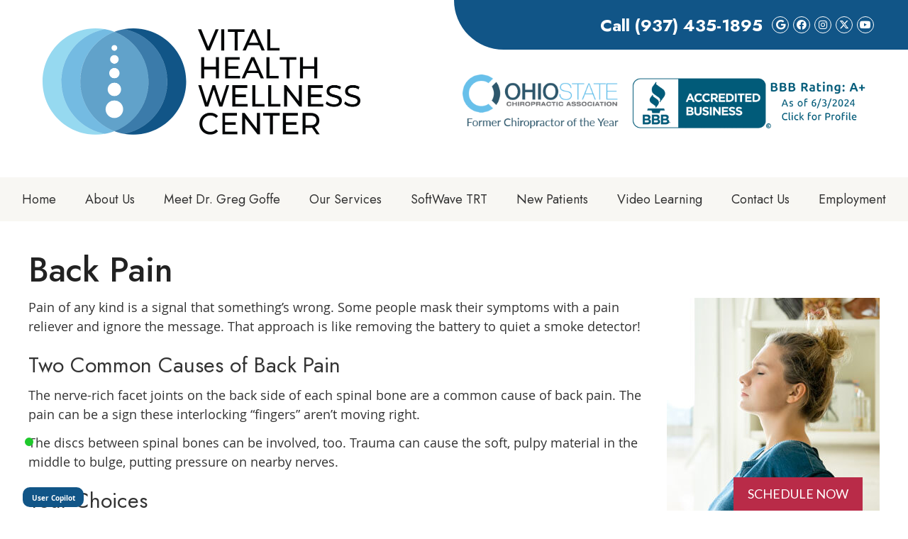

--- FILE ---
content_type: text/html; charset=UTF-8
request_url: https://www.drgoffe.com/info/back-pain/
body_size: 8597
content:
<!DOCTYPE html>
<html xmlns:fb="https://ogp.me/ns/fb#" xml:lang="en" lang="en">
	<head>
		<title>Back Pain | Vital Health Wellness Center</title>
		<meta charset="utf-8">
		<meta name="viewport" content="initial-scale=1.0,width=device-width" />
		<meta property="og:type" content="website" /><meta name="description" content="Chiropractic care provides effective, drug-free relief of back pain. Call our practice today to schedule an appointment!" /><meta name="robots" content="noindex,nofollow"/><link rel="canonical" href="https://www.chiropatient.com/back-pain/" /><meta property="og:image" content="https://doc.vortala.com/global/images/woman-at-desk-with-back-pain-ft.jpg" /><meta property="og:image:width" content="250" /><meta property="og:image:height" content="250" /><meta property="og:url" content="https://www.drgoffe.com/info/back-pain/" /><meta property="og:title" content="Back Pain | Vital Health Wellness Center" /><meta property="og:description" content="Chiropractic care provides effective, drug-free relief of back pain. Call our practice today to schedule an appointment!" /><meta property="fb:app_id" content="106614613350" />
		<link rel="alternate" type="application/rss+xml" title="Vital Health Wellness Center » Feed" href="https://doc.vortala.com/gen/blogs-235-feed.xml" />
		<link rel="icon" type="image/png" href="https://doc.vortala.com/childsites/uploads/235/files/favicon2.png" />
		<link rel="stylesheet" type="text/css" href="https://doc.vortala.com/childsites/static/235/_style-1754307521.css" integrity="sha384-MbWbh15G+oSR18dbs87Uyr5CI3jqdLeeI7b+tW5y12/N6sIY7mkKESj8aS+D/TDj" crossorigin="anonymous" />
		<script defer type="text/javascript" src="https://doc.vortala.com/childsites/static/235/_script-1754307521.js" integrity="sha384-zH3GE2hxJwHUvZGjxNea67Fdx4FC6FwjYN8dWEEh8rNp4ASr432lVi/XA20QOXgO" crossorigin="anonymous"></script>
 		<script type="application/ld+json"> {
	"@context": "https://schema.org",
	"@type": "MedicalClinic",
    			"alternateName": "Chiropractic",
	"address": {
		"@type": "PostalAddress",
	    "addressLocality": "Dayton",
	    "addressRegion": "OH",
	    "postalCode":"45459",
	    "streetAddress": "380 Regency Ridge Dr"
    },
	"description": "Dr. Goffe takes pride in relieving your pain while providing the tools you need to live your optimal life! Call today! (937) 435-1895",
	"image": "https://doc.vortala.com/childsites/uploads/235/files/img-logo-header@2x.png",
	"name": "Vital Health Wellness Center",
	"telephone": "(937) 435-1895",
	"openingHoursSpecification": [{
						      "@type": "OpeningHoursSpecification",
						      "opens": "08:00",
						      "dayOfWeek":  "https://schema.org/Monday",
						      "closes": "18:00"
						    },{
						      "@type": "OpeningHoursSpecification",
						      "opens": "08:00",
						      "dayOfWeek":  "https://schema.org/Tuesday",
						      "closes": "18:00"
						    },{
						      "@type": "OpeningHoursSpecification",
						      "opens": "00:00",
						      "dayOfWeek":  "https://schema.org/Wednesday",
						      "closes": "18:00"
						    },{
						      "@type": "OpeningHoursSpecification",
						      "opens": "08:00",
						      "dayOfWeek":  "https://schema.org/Thursday",
						      "closes": "18:00"
						    },{
						      "@type": "OpeningHoursSpecification",
						      "opens": "08:00",
						      "dayOfWeek":  "https://schema.org/Friday",
						      "closes": "23:00"
						    }],"geo": {
	    "@type": "GeoCoordinates",
	    "latitude": "39.641343",
	    "longitude": "-84.163464"
    },"sameAs" : [" http://www.facebook.com/DrGoffe","https://twitter.com/drgoffe","http://www.youtube.com/DrGoffe","https://www.instagram.com/drgoffe/channel/","https://maps.app.goo.gl/7NiguShZzqWrFowm8"]}</script>
		<meta name="google-site-verification" content="Cl_Wi-LGr-Q3er3dwlhMmyd30qXFoXM5podC6KkcupI" /><meta name="geo.region" content="US- OH" />
<meta name="geo.placename" content="Dayton, OH" />
<meta name="copyright" content="Dayton Chiropractor - Vital Health Wellness Center" />
<link href="https://fonts.googleapis.com/css?family=Lato:300,400,700" rel="stylesheet">
<link href="https://fonts.googleapis.com/css2?family=Jost:ital,wght@0,100..900;1,100..900&family=Norican&family=Oswald:wght@200..700&family=Poppins:ital,wght@0,100;0,200;0,300;0,400;0,500;0,600;0,700;0,800;0,900;1,100;1,200;1,300;1,400;1,500;1,600;1,700;1,800;1,900&display=swap" rel="stylesheet">

<!-- Facebook Pixel Code -->
<script>
!function(f,b,e,v,n,t,s) 
{if(f.fbq)return;n=f.fbq=function(){n.callMethod? 
n.callMethod.apply(n,arguments):n.queue.push(arguments)}; 
if(!f._fbq)f._fbq=n;n.push=n;n.loaded=!0;n.version='2.0'; 
n.queue=[];t=b.createElement(e);t.async=!0; 
t.src=v;s=b.getElementsByTagName(e)[0]; 
s.parentNode.insertBefore(t,s)}(window, document,'script', 
'https://connect.facebook.net/en_US/fbevents.js'); 
fbq('init', '438572037253556'); 
fbq('track', 'PageView'); 
</script>
<noscript>
<img height="1" width="1" style="display:none" src="https://www.facebook.com/tr?id=438572037253556&ev=PageView&noscript=1"/>
</noscript>
<!-- End Facebook Pixel Code -->


<!-- Google Tag Manager ADDED BY SEO -->
<script>(function(w,d,s,l,i){w[l]=w[l]||[];w[l].push({'gtm.start':
new Date().getTime(),event:'gtm.js'});var f=d.getElementsByTagName(s)[0],
j=d.createElement(s),dl=l!='dataLayer'?'&l='+l:'';j.async=true;j.src=
'https://www.googletagmanager.com/gtm.js?id='+i+dl;f.parentNode.insertBefore(j,f);
})(window,document,'script','dataLayer','GTM-545MCPS');</script>
<!-- End Google Tag Manager --><script async src="https://www.googletagmanager.com/gtag/js?id=UA-2801427-50"></script><script async src="https://www.googletagmanager.com/gtag/js?id=G-Q9XTGY2JFK"></script> <meta name="ppnum" content="0492" /><meta name="lastGen" content="09.25.2025 12:43:06" data-ts="1758804186" />
	</head>
	<body class="not-home syndicated layout-one-col s-category-chiropractic">
	<div id='siteid' style="display:none;">235</div>
		<!-- Google Tag Manager (noscript) ADDED BY SEO -->
<noscript><iframe src="https://www.googletagmanager.com/ns.html?id=GTM-545MCPS"
height="0" width="0" style="display:none;visibility:hidden"></iframe></noscript>
<!-- End Google Tag Manager (noscript) -->
		<a id="top"></a>
		<a href="#content" class="skip-to-content">Skip to content</a>
		<div class="nav nav-utility nav-sb_before sticky-top"><div class="utility_wrap"><ul><li class="hide-home utility_item utility_social util_right"><a class="google_social" href="https://maps.app.goo.gl/7NiguShZzqWrFowm8" target="_blank" style="text-indent:0;color:#ffffff;"><span class="visuallyhidden">google social button</span><i class="fa-brands fa-google"></i></a><a class="facebook_social" href=" http://www.facebook.com/DrGoffe" target="_blank" style="text-indent:0;color:#ffffff;"><span class="visuallyhidden">facebook social button</span><i class="fa-brands fa-facebook"></i></a><a class="instagram_social" href="https://www.instagram.com/drgoffe/channel/" target="_blank" style="text-indent:0;color:#ffffff;"><span class="visuallyhidden">instagram social button</span><i class="fa-brands fa-instagram"></i></a><a class="twitter_social" href="https://twitter.com/drgoffe" target="_blank" style="text-indent:0;color:#ffffff;"><span class="visuallyhidden">twitter social button</span><i class="fa-brands fa-x-twitter"></i></a><a class="youtube_social" href="http://www.youtube.com/DrGoffe" target="_blank" style="text-indent:0;color:#ffffff;"><span class="visuallyhidden">youtube social button</span><i class="fa-brands fa-youtube"></i></a></li><li class="utility_item phone util_right"><span class="phone_text">Call</span> <a href="tel:(937) 435-1895">(937) 435-1895</a></li></ul></div></div><a class="sticky-button sticky-bottom-right" href="https://www.drgoffe.com/contact-us/" target="">SCHEDULE NOW</a>
		<div id="containing_wrap">
			<div id="wrap">
				
				<div id="header_wrap"><div id="header">
					<div id="logo" class="left"><span id="site-title"><a href="/" title="Welcome to Vital Health Wellness Center"><img src="https://doc.vortala.com/childsites/uploads/235/files/img-logo-header@2x.png" width="896" height="299" alt="Vital Health Wellness Center logo - Home" /><span id="blog-title">Vital Health Wellness Center</span></a></span></div>
					<div class="n-a-p"><img src="https://doc.vortala.com/childsites/uploads/235/files/img-ohio.png" alt="partners" width="232" height="76" />
<a class="bbb" href="https://www.bbb.org/us/oh/washingtn-twp/profile/chiropractors-dc/vital-health-wellness-center-0322-1440100384#sealclick" target="_blank"><img src="https://doc.vortala.com/childsites/uploads/235/files/img-bbb.png" alt="partners" width="329" height="76" /></a></div>
				</div></div>
				<div title="Main Menu" id="dd-primary_nav"><a href="#"><i class="fa-solid fa-bars" aria-hidden="true"></i>Menu</a></div><div class="nav nav-primary nav-sb_after_header center_menu" title=""><ul id="primary_nav" class="menu"><li class="first menu-item menu-item-home"><a href="/">Home</a></li><li id="menu-item-361" class="menu-item menu-item-type-post_type menu-item-object-page menu-item-has-children menu-item-361"><a href="/about-us/">About Us</a>
<ul class="sub-menu">
	<li id="menu-item-364" class="menu-item menu-item-type-post_type menu-item-object-page menu-item-364"><a href="/meet-the-team/">Meet the Team</a></li>
	<li id="menu-item-2872" class="menu-item menu-item-type-post_type menu-item-object-page menu-item-2872"><a href="/special-events/">Special Events</a></li>
	<li id="menu-item-6" class="menu-item menu-item-type-custom menu-item-object-custom menu-item-6"><a href="http://www.drgoffe.com/blog">Blog</a></li>
</ul>
</li>
<li id="menu-item-363" class="menu-item menu-item-type-post_type menu-item-object-page menu-item-363"><a href="/meet-dr-greg-goffe/">Meet Dr. Greg Goffe</a></li>
<li id="menu-item-3017" class="menu-item menu-item-type-post_type menu-item-object-page menu-item-has-children menu-item-3017"><a href="/our-services/">Our Services</a>
<ul class="sub-menu">
	<li id="menu-item-368" class="menu-item menu-item-type-post_type menu-item-object-page menu-item-368"><a href="/our-techniques/">Chiropractic Care</a></li>
	<li id="menu-item-1450" class="menu-item menu-item-type-post_type menu-item-object-page menu-item-1450"><a href="/nucca/">NUCCA</a></li>
	<li id="menu-item-1695" class="menu-item menu-item-type-post_type menu-item-object-page menu-item-1695"><a href="/the-webster-technique/">The Webster Technique</a></li>
</ul>
</li>
<li id="menu-item-2630" class="menu-item menu-item-type-post_type menu-item-object-page menu-item-2630"><a href="/softwave-tissue-regeneration-technology/">SoftWave TRT</a></li>
<li id="menu-item-380" class="menu-item menu-item-type-post_type menu-item-object-page menu-item-has-children menu-item-380"><a href="/what-to-expect/">New Patients</a>
<ul class="sub-menu">
	<li id="menu-item-386" class="menu-item menu-item-type-post_type menu-item-object-page menu-item-386"><a href="/faq/">FAQ</a></li>
	<li id="menu-item-383" class="menu-item menu-item-type-post_type menu-item-object-page menu-item-383"><a href="/what-our-patients-say/">What Patients Say</a></li>
	<li id="menu-item-388" class="menu-item menu-item-type-post_type menu-item-object-page menu-item-388"><a href="/we-can-help/">We Can Help</a></li>
</ul>
</li>
<li id="menu-item-1290" class="menu-item menu-item-type-custom menu-item-object-custom menu-item-has-children menu-item-1290"><a href="#">Video Learning</a>
<ul class="sub-menu">
	<li id="menu-item-1016" class="menu-item menu-item-type-custom menu-item-object-custom menu-item-1016"><a href="http://www.drgoffe.com/beginners-guide-to-chiropractic/">1. Beginner's Guide</a></li>
	<li id="menu-item-1018" class="menu-item menu-item-type-post_type menu-item-object-page menu-item-1018"><a href="/is-your-perception-of-reality-correct/">2. Perception vs Reality</a></li>
	<li id="menu-item-1020" class="menu-item menu-item-type-post_type menu-item-object-page menu-item-1020"><a href="/your-brain-body-spine/">3. Your Brain Body & Spine</a></li>
	<li id="menu-item-1019" class="menu-item menu-item-type-post_type menu-item-object-page menu-item-1019"><a href="/symptoms-can-be-the-tip-of-the-iceberg/">4. Symptoms Can Be the Tip of the Iceberg</a></li>
	<li id="menu-item-1205" class="menu-item menu-item-type-post_type menu-item-object-page menu-item-1205"><a href="/chiropractic-care-may-prevent-injuries/">5. Chiropractic Care May Prevent Injuries</a></li>
	<li id="menu-item-1289" class="menu-item menu-item-type-post_type menu-item-object-page menu-item-1289"><a href="/chiropractic-may-make-you-less-clumsy/">6. Chiropractic May Make You Less Clumsy </a></li>
	<li id="menu-item-1204" class="menu-item menu-item-type-post_type menu-item-object-page menu-item-1204"><a href="/chiropractic-older-adults/">7. Chiropractic & Older Adults</a></li>
	<li id="menu-item-1203" class="menu-item menu-item-type-post_type menu-item-object-page menu-item-1203"><a href="/chiropractic-care-reduces-falls-risk-factors/">8. Chiropractic Care Reduces Falls Risk Factors</a></li>
	<li id="menu-item-1202" class="menu-item menu-item-type-post_type menu-item-object-page menu-item-1202"><a href="/chiropractic-colic/">9. Chiropractic & Colic</a></li>
	<li id="menu-item-1201" class="menu-item menu-item-type-post_type menu-item-object-page menu-item-1201"><a href="/chiropractic-posture/">10. Chiropractic & Posture</a></li>
	<li id="menu-item-1288" class="menu-item menu-item-type-post_type menu-item-object-page menu-item-1288"><a href="/chiropractic-enuresis/">11. Chiropractic & Enuresis</a></li>
	<li id="menu-item-1287" class="menu-item menu-item-type-post_type menu-item-object-page menu-item-1287"><a href="/strength-fatigue/">12. Strength & Fatigue</a></li>
	<li id="menu-item-1286" class="menu-item menu-item-type-post_type menu-item-object-page menu-item-1286"><a href="/chiropractic-the-prefrontal-cortex/">13. Chiropractic & the Prefrontal Cortex</a></li>
	<li id="menu-item-1285" class="menu-item menu-item-type-post_type menu-item-object-page menu-item-1285"><a href="/safety-of-chiropractic-care/">14. Safety of Chiropractic Care </a></li>
	<li id="menu-item-1017" class="menu-item menu-item-type-post_type menu-item-object-page menu-item-1017"><a href="/the-science-behind-chiropractic/">15. The Science Behind Chiropractic</a></li>
</ul>
</li>
<li id="menu-item-390" class="menu-item menu-item-type-post_type menu-item-object-page menu-item-390"><a href="/contact-us/">Contact Us</a></li>
<li id="menu-item-2296" class="last menu-item menu-item-type-post_type menu-item-object-page menu-item-2296"><a href="/employment-opportunities/">Employment</a></li>
</ul></div>
				<div id="container_wrap">
					
					<div id="container">
						<div id="content">
							<div id="post-159" class="159 category-chiropractic syndicated"><div class="entry-content cf"><h1>Back Pain</h1>
<p><img src="https://doc.vortala.com/global/images/woman-at-desk-with-back-pain.jpg" width="300" height="450" class="alignright" />Pain of any kind is a signal that something’s wrong. Some people mask their symptoms with a pain reliever and ignore the message. That approach is like removing the battery to quiet a smoke detector!</p>
<h2>Two Common Causes of Back Pain</h2>
<p>The nerve-rich facet joints on the back side of each spinal bone are a common cause of back pain. The pain can be a sign these interlocking “fingers” aren’t moving right.</p>
<p>The discs between spinal bones can be involved, too. Trauma can cause the soft, pulpy material in the middle to bulge, putting pressure on nearby nerves.</p>
<h2>Your Choices</h2>
<p>We’ve helped many people with safe and natural chiropractic care. However, there are other choices you can make:</p>
<ul>
<li>Ignore it (Spinal problems may worsen.)</li>
<li>Bed rest (May prolong the problem.)</li>
<li>Therapy (Stresses malfunctioning joints.)</li>
<li>Medicine (Numbs the body.)</li>
<li>Surgery (The irreversible last resort.)</li>
</ul>
<div class="bldr_notebox nb71">
<h2>The Chiropractic Approach</h2>
<p>Specific chiropractic adjustments can help improve spinal function. By restoring the way your spine works, discs and soft tissues may heal, nerve involvement may be reduced, pain can ease and better stability can return. Naturally, we think chiropractic is the best choice for your back pain!<br />
<a href="/contact-us/" class="bldr_cta" id="cta24" target="" >CONTACT US</a></p>
<style>a.bldr_cta#cta24{border-width:; border-color: ; font-size:; color:; font-family:; background-color:; border-radius:; padding:;}
   	a.bldr_cta#cta24:hover{background-color:; border-color:; color:}</style>
</div>
<style>.nb71{max-width:;background:;border-width: ; border-color: ; border-radius:;}</style>
<p>
<!-- SEMI-SYNDICATED SECTION --></p>
<h2>Frequently Asked Questions</h2>
<p><a href="#toggle-1" class="toggle noscroll modern">Isn’t some back pain normal?</a>
<div id="toggle-1" class="toggled ">
Pain of any kind, at any age, is a sign that something is amiss. Pain is the way your body signals that a limit has been reached or a problem has developed. While pain may go away in time, if the underlying problem remains unattended, the problem may slowly worsen until it becomes more difficult and expensive to resolve.</div>
<p><a href="#toggle-2" class="toggle noscroll modern">What about muscle relaxers?</a>
<div id="toggle-2" class="toggled ">
Chiropractors don’t dispense drugs. Instead, we rely on natural methods. When properly applied, ice can have an analgesic effect without the unwanted effects associated with some pain medications.</div>
<p><a href="#toggle-3" class="toggle noscroll modern">How does chiropractic work?</a>
<div id="toggle-3" class="toggled ">
Chiropractic works because you are a self-healing, self-regulating organism controlled by your nervous system. When interference is removed from the nervous system, the body can function optimally and you can feel your best.</div>
</p>
<h2>Book an Appointment</h2>
<p>If you have back pain you need relief that lasts. Call our practice today to schedule an appointment!</p>
</div></div>
							
						</div>
					</div>
					
				</div>
			</div>
			
			<div id="footer_wrap">
				<div id="footer">
					
					<div id="wp_footer">
						
						<div style='display:none;'><div id='contact_practitioner-container' class='v_contact_form'><div id='contact_practitioner-content'>
			            <div class='contact_practitioner-content'>
			                <div class='contact_practitioner-title'>Email Vital Health Wellness Center</div>
			                <div class='contact_practitioner-loading' style='display:none'></div>
			                <div class='contact_practitioner-message' style='display:none'></div>
			                <form class='ui form' method='post' action=''>
						            <div class='field'>
				                        <label for='contact_practitioner-message' class='visuallyhidden'>Comments, Requests, Questions, or Suggestions</label><textarea id='contact_practitioner-message' class='' placeholder='Comments, Requests, Questions, or Suggestions' name='message'></textarea><br/>
				                    </div>
				                    <div class='field'>
				                        <div class='two fields'>
				                            <div class='field'><label for='contact_practitioner-first_name' class='visuallyhidden'>First Name</label><input type='text' id='contact_practitioner-first_name' name='first_name' placeholder='First' /></div>
				                            <div class='field'><label for='contact_practitioner-last_name' class='visuallyhidden'>Last Name</label><input type='text' id='contact_practitioner-last_name' name='last_name' placeholder='Last' /></div>
				                        </div>
				                    </div>
				                    <fieldset class='form-fieldset'>
							            <div class='inline fields radios'>
							                <legend class='form-label'>Respond to me via:</legend>
							                <div class='field'>
							                    <div class='ui radio checkbox'>
							                        <input type='radio' name='popup_respond_contact' id='popup_respond_email' />
							                        <label for='popup_respond_email'>Email</label>
							                    </div>
							                </div>
							                <div class='field'>
							                    <div class='ui radio checkbox'>
							                        <input type='radio' name='popup_respond_contact' id='popup_respond_phone' />
							                        <label for='popup_respond_phone'>Phone</label>
							                    </div>
							                </div>
							                <div class='field'>
							                    <div class='ui radio checkbox'>
							                        <input type='radio' name='popup_respond_contact' id='popup_respond_none' />
							                       <label for='popup_respond_none'>No Response</label>
							                    </div>
							                </div>
							            </div>
						            </fieldset>
						            <div class='field'>
						                <div class='field'><label for='contact_practitioner-email' class='visuallyhidden'>Email Address</label><input type='text' id='contact_practitioner-email' name='email' placeholder='Email Address' /></div>
						                <div class='field'><label for='contact_practitioner-phone' class='visuallyhidden'>Phone Number</label><input type='text' id='contact_practitioner-phone' name='phone' placeholder='Phone Number' /></div>
						            </div>
						            <div class='field'>
				                        <div class='ui checkbox'>
				                            <input type='checkbox' name='phi_agree' id='contact_practitioner-no_phi_agree_check' value='' />
				                            <label for='contact_practitioner-no_phi_agree_check'>I agree to refrain from including any personally identifiable information or protected health information in the comment field. For more info, <a class='phi_info info-popup-hover' href='#'>read disclaimer</a>.</label>
				                            <div class='info-popup' style='display:none;'><i class='fa-solid fa-times'></i>Please keep in mind that communications via email over the internet are not secure. Although it is unlikely, there is a possibility that information you include in an email can be intercepted and read by other parties or unauthorized individuals. Please do not include personal identifying information such as your birth date, or personal medical information in any emails you send to us. Communication via our website cannot replace the relationship you have with a physician or another healthcare practitioner.<div class='pointer'></div><div class='pointerBorder'></div></div>
				                        </div>
				                    </div>
						            <div class='field'>
				                        <div class='ui checkbox'>
				                            <input type='checkbox' name='consent' id='contact_practitioner-consent_check' value='' />
				                            <label class='privacy_consent_message' for='contact_practitioner-consent_check'>I consent to having this website store my submitted information so they can respond to my inquiry. For more info, read our <a class='privacy-link' href='/info/privacy/' rel='nofollow'>privacy policy</a>.</label>
				                        </div>
				                    </div>
						            <div class='antispam'><label for='popup_contact_form_url'>Leave this empty:</label><input id='popup_contact_form_url' name='url' class='' value=''/></div>
									<button type='submit' class='contact_practitioner-button contact_practitioner-send ui button'>Send Message</button>
						            <input type='hidden' name='token' value='da73b12354f92153ed35d88ec0b2e7d4'/>
						            <br/>
						        </form>
						    </div>
						</div></div></div>
						<div style='display:none;'><div id='request_appointment-container' class='v_appt_form'><div id='request_appointment-content'>
				            <div class='request_appointment-content'>
				                <div class='request_appointment-title'>Request Appointment <span class='request_appointment-subtitle'>(pending confirmation)</span></div>
						        <div class='request_appointment-loading' style='display:none'></div>
				                <div class='request_appointment-message' style='display:none'></div>
				                <form class='ui form' method='post' action=''>
						            <div class='grouped fields radios patient_type'>
				                        <fieldset class='grouped fields'>
				                        	<legend class='visuallyhidden'>Patient Type</legend>
					                        <div class='field'>
							                    <div class='ui radio checkbox'>
							                        <input id='popup_appt_new' type='radio' name='patient_type' value='New Patient' />
							                        <label for='popup_appt_new'>New Patient</label>
							                    </div>
							                </div>
							                <div class='field first_radio'>
							                    <div class='ui radio checkbox'>
							                        <input id='popup_appt_current' type='radio' name='patient_type' value='Current Patient' />
							                        <label for='popup_appt_current'>Current Patient</label>
							                    </div>
							                </div>
							                <div class='field'>
							                    <div class='ui radio checkbox'>
							                        <input id='popup_appt_returning' type='radio' name='patient_type' value='Returning Patient' />
							                        <label for='popup_appt_returning'>Returning Patient</label>
							                    </div>
							                </div>
						                </fieldset>
						            </div>
						            <div class='field'>
				                        <div class='two fields'>
				                            <div class='field'><label for='request_appointment-first_name' class='visuallyhidden'>First Name</label><input type='text' id='request_appointment-first_name' name='first_name' placeholder='First' /></div>
				                            <div class='field'><label for='request_appointment-last_name' class='visuallyhidden'>Last Name</label><input type='text' id='request_appointment-last_name' name='last_name' placeholder='Last' /></div>
				                        </div>
				                    </div>
						            <div class='field'>
						                <div class='field'><label for='request_appointment-email' class='visuallyhidden'>Email Address</label><input type='text' id='request_appointment-email' name='email' placeholder='Email Address' /></div>
						                <div class='field'><label for='request_appointment-phone' class='visuallyhidden'>Phone Number</label><input type='text' id='request_appointment-phone' name='phone' placeholder='Phone Number' /></div>
						            </div>
						            <fieldset class='form-fieldset'>
							            <div class='inline fields radios'>
							                <legend class='form-label'>Respond to me via:</legend>
							                <div class='field'>
							                    <div class='ui radio checkbox'>
							                        <input type='radio' name='popup_request_respond' id='request_respond_email' />
							                        <label for='request_respond_email'>Email</label>
							                    </div>
							                </div>
							                <div class='field'>
							                    <div class='ui radio checkbox'>
							                        <input type='radio' name='popup_request_respond' id='request_respond_phone' />
							                        <label for='request_respond_phone'>Phone</label>
							                    </div>
							                </div>
							            </div>
							        </fieldset>
						            <div class='equal width field pickdate'>
						                <span class='form-label'>Preferred Day/Time:</span>
						                <div class='fields'>
						                    <div class='field'>
						                        <label for='thickbox_datepicker' class='visuallyhidden'>Date</label><input type='text' value='' name='thickbox_datepicker' id='thickbox_datepicker' /><i class='fa-solid fa-calendar' id='popup_apptDateId' aria-hidden='true'></i>
						                    </div>
						                    <div class='field'>
							                    <label for='appt_hour' class='visuallyhidden'>Appointment Hour</label>
						                        <select id='appt_hour' name='appt_hour'>
						                            <option value=''>H</option>
						                            <option value='1'>1</option>
						                            <option value='2'>2</option>
						                            <option value='3'>3</option>
						                            <option value='4'>4</option>
						                            <option value='5'>5</option>
						                            <option value='6'>6</option>
						                            <option value='7'>7</option>
						                            <option value='8'>8</option>
						                            <option value='9'>9</option>
						                            <option value='10'>10</option>
						                            <option value='11'>11</option>
						                            <option value='12'>12</option>
						                        </select>
						                    </div>
						                    <div class='field'>
						                    	<label for='appt_min' class='visuallyhidden'>Appointment Minute</label>
						                        <select id='appt_min' name='appt_min'>
						                            <option value=''>M</option>
						                            <option value='00'>00</option>
						                            <option value='15'>15</option>
						                            <option value='30'>30</option>
						                            <option value='45'>45</option>
						                        </select>
						                    </div>
						                    <fieldset>
							                    <div class='fields time-radios'>
					                                <legend class='visuallyhidden'>AM or PM</legend>
					                                <div class='field'>
					                                    <div class='ui radio checkbox'>
					                                        <input type='radio' name='time' id='time_am' value='am' />
					                                        <label for='time_am'>AM</label>
					                                    </div>
					                                </div>
					                                <div class='field'>
					                                    <div class='ui radio checkbox'>
					                                        <input type='radio' name='time' id='time_pm' value='pm' />
					                                        <label for='time_pm'>PM</label>
					                                    </div>
					                                </div>
					                            </div>
				                            </fieldset>
						                </div>
						            </div>
						            <div class='field'>
				                        <label for='popup_request_appointment-message' class='visuallyhidden'>Comments or Questions</label><textarea id='popup_request_appointment-message' placeholder='Comments or Questions' name='message'></textarea>
				                    </div>
				                    <div class='field'>
						                <div class='ui checkbox'>
						                    <input type='checkbox' name='phi_check' id='no_phi_agree_check' value='' />
						                    <label for='no_phi_agree_check'>I agree to refrain from including any personally identifiable information or protected health information in the comment field. For more info, <a class='phi_info info-popup-hover' href='#'>read disclaimer</a>.</label>
						                    <div class='info-popup' style='display:none;'><i class='fa-solid fa-times'></i>Please keep in mind that communications via email over the internet are not secure. Although it is unlikely, there is a possibility that information you include in an email can be intercepted and read by other parties or unauthorized individuals. Please do not include personal identifying information such as your birth date, or personal medical information in any emails you send to us. Communication via our website cannot replace the relationship you have with a physician or another healthcare practitioner.<div class='pointer'></div><div class='pointerBorder'></div></div>
						                </div>
						            </div>
				                    <div class='field'>
						                <div class='ui checkbox'>
						                    <input type='checkbox' name='consent' id='consent_check' value='' />
						                    <label class='privacy_consent_message' for='consent_check'>I consent to having this website store my submitted information so they can respond to my inquiry. For more info, read our <a class='privacy-link' href='/info/privacy/' rel='nofollow'>privacy policy</a>.</label>
						                </div>
						            </div>
						            <div class='antispam'><label for='request_appointment-url'>Leave this empty:</label><input id='request_appointment-url' name='url' class='request_appointment-input' value=''/></div>
									<div class='request_appointment-message' style='display:none'></div>
						            <button type='submit' class='request_appointment-button request_appointment-send ui button'>Send Message</button>
						            <input type='hidden' name='token' value='8fabd42452602ef7890da229a517fa0d'/>
						            <br/>
						        </form>
						    </div>
						</div></div></div>
					</div>
				</div>
			</div>
			</div><div id="utility_credit_wrap"><div id="centered_footer"><div class="nav nav-utility nav-footer"><div class="footer_utility_wrap"><ul><li class="utility_item utility_email"><a class="contact_practitioner-link button" title="Contact" href="#">Email Us</a></li></ul></div></div><div class="footer_schema"><div><span class="schema-practice-name">Vital Health Wellness Center</span><br />
		<span class="schema-practice-info"><span class="schema-practice-address">380 Regency Ridge Dr</span><br /><span class="schema-practice-city">Dayton</span>, <span class="schema-practice-state">OH</span><span class="schema-practice-zip"> 45459</span></span><br />
		Phone: <span class="schema-practice-phone"><a href="tel:(937)435-1895">(937) 435-1895</a></span></div></div><div id="credit_wrap"><div id="footer_right" class="right"><div title="Footer Links" class="nav nav-footer"><ul><li class="first"><a rel="nofollow" href="/info/copyright/">Copyright</a></li><li class="legal"><a rel="nofollow" href="/info/legal-disclaimer/">Legal</a></li><li class="privacy"><a rel="nofollow" href="/info/privacy/">Privacy</a></li><li class="accessibility"><a rel="nofollow" href="/info/accessibility/">Accessibility</a></li><li class="last"><a href="/sitemap/">Sitemap</a></li></ul></div><div id="credits">Chiropractic Websites by Perfect Patients</div></div></div></div></div><script type='text/javascript'>var _userway_config = {position: 2, color: '#053e67', language: 'en',  account: 'nUSWY0tQrV'};</script>
                        <script type='text/javascript' defer src='https://cdn.userway.org/widget.js'></script>
                        <script type='text/javascript'>
                            function userWayTitle(){
                                if (document.querySelector('.userway') !== null) {
                                    var uw = document.getElementsByClassName('userway')[0];
                                    uw.getElementsByClassName('userway_accessibility_icon')[0].setAttribute('title', 'Accessibility Menu');
                                    clearTimeout(userWayTimer);
                                }
                            }
                            var userWayTimer = setTimeout(userWayTitle, 2000);
                        </script>
			<script> let botDetails={ id:'2253' }; function handleLoad () {if(!checkBrowser()) addWidget(2,botDetails)}; window.onload=function(e,t){var a=document.getElementById("chatbot-check-browser2-js");if(console.log(a),!a){var s,n=e.getElementsByTagName(t)[0],s=e.createElement(t);s.onload = handleLoad;s.id="chatbot-check-browser2-js",s.src="https://agencychatbot.app/assets/themes/ample/js/checkBrowser.js",n.parentNode.insertBefore(s,n);}}(document,"script");</script>  
		</div>
	</body>
</html>

--- FILE ---
content_type: text/html; charset=UTF-8
request_url: https://agencychatbot.app/textusService/sentBotDetails?t_id=2253&option=2
body_size: 1138
content:
botWidget.init({ 
                id:`2253`,
                company_name:`Vital Health Wellness Center`,
                live_chat:`on`,
                live_chat_url:``,
                web_primary_color:`#115587`,
                web_text_color:`#ffff`,
                bot_avatar:`https://siteglue.ai/wp-content/uploads/2020/11/round-profile-pic-300x300-1.png`,
                bot_avatar_label:`User Copilot`,
                bot_ah_label:`Appointments`,
                bot_bh_label:`Web Chat`,
                human_avatar:`https://siteglue.ai/wp-content/uploads/2020/11/icon.jpeg`,
                book_now:``,
                book_now_url:``,
                enable_appointments_popup:``,
                appointments_popup_action:`#appointment`,
                ap_text_color:`#ffff`,
                ap_primary_color:`#c92d30`,
                contact_us:`on`,
                contact_us_url:`https://hooks.zapier.com/hooks/catch/1820304/2ugru6e/`,
                contact_us_iframe_url:``,
                ct_primary_color:`#115587`,
                ct_text_color:`#ffff`,
                text_us:`on`, 
                text_us_url: `sms:(937) 435-1895` ,
                text_us_number: `(937) 435-1895` ,
                tex_primary_color:`#115587`,
                tex_text_color:`#ffff`,
                review_us: `` ,
                review_us_locations: `[{"location":"Vital Health Wellness Center","url":" https:\/\/echo.patientengagepro.com\/review_requests\/universal\/vital-health-wellness-center-dayton-oh","google_review_url":"on"}]`,
                rev_primary_color: `#115587` ,
                rev_text_color:`#ffff`,
                messenger:``,
                fb_primary_color:`#3a5ca9`,
                fb_text_color:`#ffff`,
                messenger_url: ``,
                primary_color: `#115587`,
                primary_color_text: `#fff`,
                powered_by: ``,
                powered_by_logo: ``,
                rev_logo_url: `https://www.agencychatbot.app/siteglueapp/showSvg/2253/review-icon-min.svg`,
                ct_logo_url: `https://www.agencychatbot.app/siteglueapp/showSvg/2253/contact-white.svg`,
                tex_logo_url: `https://www.agencychatbot.app/siteglueapp/showSvg/2253/sms-text-message-white.svg`,
                ap_logo_url: `https://www.agencychatbot.app/siteglueapp/showSvg/2253/book-now.svg`,
                web_logo_url: `https://www.agencychatbot.app/siteglueapp/showSvg/2253/live-chat.svg`,
                secondary_color: `#146ba0`,
                secondary_text_color: `#fff`,
                chatbot_mobile_enable:`0`,
                chatbot_mobile_enable_2:`1`,
                chatbot_popup_enable:`1`,
                open_chatbot_widget:`0`,
                open_buttons_widget:`0`,
                open_buttons_widget_mobile: `0`,
                enable_exit_popup: `0`,
                open_chatbot_widget2_50:`0`,
                open_chatbot_widget_scroll2:`0`,
                open_chatbot_widget_delay2:`0`,
                chatbot_widget_delay2:`0`,
                chatbot_widget_persistence2: `0`,
                chatbot_widget_left_position:  `1`,
                FromNum:``,
                otherTwilio: ``,
                user_ip_address:`100.64.0.10`,
                HTTP_REFERER:`https://www.drgoffe.com/info/back-pain/`,
                widget_type: `basic_widget`,
                need_help_home: `1`,
                open_chatbot_widget_1st: `0`,
                open_chatbot_widget_2nd: `0`,
                open_chatbot_widget_3rd: `0`,
                open_chatbot_widget_4th: `0`,
                fb_pos: `0` ,
                rev_pos: `1` ,
                ct_pos: `2` ,
                tex_pos: `3` ,
                ap_pos: `4` ,
                web_pos: `5` ,
            })

--- FILE ---
content_type: text/html; charset=UTF-8
request_url: https://agencychatbot.app/botwidget/textushtml/?additonalCss=&secondary_color=%23146ba0&rows=4&botId=2253&secTextColor=%23fff
body_size: 509
content:
<script src="https://agencychatbot.app/assets/themes/ample/js/botWidget_2.js"></script>  
<link type="text/css" rel="stylesheet" href="https://www.agencychatbot.app/assets/themes/ample/chatbot_widget.css">  
<form id="text-us-form">
  <div class="tmsformbox-input arrow_box">
      <input type="hidden" name="intent" value="textus">
      <div id="feedbackBotwidget2" class="thank-you-sms"></div>
      <div class="tmsinput">
          <input type="text" id="c_w_first_name" name="first_name" placeholder="First Name">
          <label class='cw_error_field' id='cw_first_name_error'></label>
      </div>
      <div class="tmsinput">
          <input type="text" id="c_w_last_name" name="last_name" placeholder="Last Name">
          <label class='cw_error_field' id='cw_last_name_error'></label>
      </div>
      <div class="tmsinput">
          <input type="tel" id='c_w_phone_number' name="phone" placeholder="Mobile Phone" pattern="[0-9]{3}-[0-9]{2}-[0-9]{3}" required>
          <label class='cw_error_field' id='cw_phone_error'></label>
      </div>
      <div class="tmsinput " style="height: 15% !important;">
          <textarea id='c_w_message' rows="4" name="message" placeholder="Message"></textarea>
          <label class='cw_error_field' id='cw_message_error'></label>
      </div>
      <div id='captcha1' class="g-recaptcha"></div>
    <br/>
  </div>
  
  <div class="tmsformbox-policytext">
      By submitting you agree to recieve text messages at the number provided. Message/data rates apply. 
  </div>
  <div class="tmsformbox-button">
          <button style="background: #146ba0; color: #fff;" onClick="botWidget.sendForm(2)" type="button">Submit</button> 
  </div>                        
</form>
<script>
function onloadCallback(){
  grecaptcha.render('captcha1', {
    'sitekey' : '6LcrcYYaAAAAAEJod7oPJVAtZfbqPgxhuluKIG_-'
  });
  botWidget.bot = botDetails;
}
const botDetails = { id: '2253' }
</script>

--- FILE ---
content_type: text/javascript
request_url: https://agencychatbot.app/assets/themes/ample/js/botWidget_2.js?1765807582322
body_size: 24244
content:
HM_URL = "https://agencychatbot.app";
//HM_URL = "http://agencychatbot.local/";
class botWidget {
  static getCookieValue(a) {
    var b = document.cookie.match("(^|[^;]+)\\s*" + a + "\\s*=\\s*([^;]+)");
    return b ? b.pop() : "";
  }

  static setCookie(name, value, days) {
    var expires = "";
    if (days) {
      var date = new Date();
      date.setTime(date.getTime() + days * 24 * 60 * 60 * 1000);
      expires = "; expires=" + date.toUTCString();
    }
    document.cookie = name + "=" + (value || "") + expires + "; path=/";
  }
  //https://aws.amazon.com/free/webapps/?sc_channel=PS&sc_campaign=acquisition_PK&sc_publisher=google&sc_medium=ACQ-P%7CPS-GO%7CNon-Brand%7CDesktop%7CSU%7CWebsites%7CGeneric%7CPK%7CEN%7CText&sc_content=web_hosting_e&sc_detail=web%20hosting&sc_category=Websites&sc_segment=293582488536&sc_matchtype=e&sc_country=PK&s_kwcid=AL!4422!3!293582488536!e!!g!!web%20hosting&ef_id=Cj0KCQjwzozsBRCNARIsAEM9kBM9vvZ3ApPqvbTdHHBLk8zzZG6HeAvBzpVLgRZ9FRPm8DqiR5jY8eQaAkdlEALw_wcB:G:s
  //43838368.1540908473.1.1.utmcsr=(direct)|utmccn=(direct)|utmcmd=(none)
  static init(botDetails) {
    var url = new URL(document.location);
    botWidget.today = new Date();
    botWidget.date =
      botWidget.today.getFullYear() +
      "-" +
      (botWidget.today.getMonth() + 1) +
      "-" +
      botWidget.today.getDate();
    botWidget.pageData = {
      title: document.title,
      url: document.location.toString(),
      referrer: document.referrer,
      keyword: url.searchParams.get("keyword"),
      gclid: url.searchParams.get("gclid"),
      msclkid: url.searchParams.get("msclkid"),
    };
    let cookie = botWidget.getCookieValue("__sg_wiget_page_data");
    console.log(cookie);
    if (cookie == "")
      botWidget.setCookie(
        "__sg_wiget_page_data",
        JSON.stringify(botWidget.pageData),
        30
      );
    //else
    //this.pageData = JSON.parse(cookie);
    botWidget.bot = botDetails;
    botWidget.template = ``;
    botWidget.sidenavClass = "sidenav";
    botWidget.iframe_sms_box = "iframe_sms_box";
    let host = window.location.hostname;
    let protocol = location.protocol;
    let port = window.location.port;
    let portNumber = "";
    if (port !== 0) {
      portNumber = ":" + port;
    }
    botWidget.haveFA = false;
    if (botWidget.detectFontAwesome()) botWidget.haveFA = true;
    if (!botWidget.detectFontAwesome())
      botWidget.insertStyleSheets(
        "https://use.fontawesome.com/releases/v5.4.2/css/all.css"
      );
    if (botWidget.preview)
      botWidget.insertStyleSheets(
        protocol +
          "//" +
          host +
          portNumber +
          "/assets/themes/ample/chatbot_widget_preview.css?" +
          Date.now()
      );
    else
      botWidget.insertStyleSheets(
        HM_URL + "/assets/themes/ample/chatbot_widget.css?" + Date.now()
      );
    let interval = 1500;
    if (
      botWidget.bot.open_chatbot_widget_delay2 == 1 &&
      !botWidget.mobilecheck()
    )
      interval = 4000;
    if (botWidget.bot.widget_type !== "advanced_widget") {
      if (
        (botWidget.bot.open_chatbot_widget == 1 ||
          botWidget.bot.open_chatbot_widget_delay2 == 1) &&
        !botWidget.mobilecheck()
      ) {
        setTimeout(function () {
          botWidget.openNav(false);
        }, interval);
      }

      botWidget.midCstyle = ' style="display:none" ';
      if (
        botWidget.bot.open_chatbot_widget2_50 == 1 &&
        !botWidget.mobilecheck()
      ) {
        setTimeout(function () {
          botWidget.openNav(false);
        }, interval);
        botWidget.midCstyle = ' style="display:none;height:65% !important" ';
      }
      if (
        botWidget.bot.open_chatbot_widget_scroll2 == "1" &&
        !botWidget.mobilecheck()
      ) {
        botWidget.scrolled = false;
        document.body.addEventListener("scroll", function (event) {
          if (!botWidget.scrolled) {
            botWidget.openNav(false);
            botWidget.scrolled = true;
          }
        });
      } //chatbot_widget_delay2
      // Check if widget should be displayed on mobile devices
      // If on mobile and open_buttons_widget_mobile is disabled (0), don't show widget
      if (botWidget.mobilecheck() && botWidget.bot.open_buttons_widget_mobile == 0) {
        console.log("Widget disabled on mobile devices - not showing widget");
        return; // Exit early, don't create widget
      }
      if (
        botWidget.bot.chatbot_mobile_enable_2 == 0 &&
        !botWidget.mobilecheck()
      ) {
        if (botWidget.bot.chatbot_widget_delay2 == "1") {
          console.log("delay called");
          setTimeout(function () {
            botWidget.showChatCTA();
          }, 4000);
        } else botWidget.showChatCTA();
      } else {
        if (botWidget.bot.chatbot_mobile_enable_2 == 1) {
          if (botWidget.bot.chatbot_widget_delay2 == "1") {
            console.log("delay called");
            setTimeout(function () {
              botWidget.showChatCTA();
            }, 4000);
          } else botWidget.showChatCTA();
        }
      }
    } else if (botWidget.bot.widget_type == "advanced_widget") {
      botWidget.countPage();
      botWidget.midCstyle = ' style="display:none" ';
      const pageVisit = botWidget.getNthVisit();
      let isHomepage = botWidget.isHomepage(window.location.href);
      if (
        window.location.pathname == "/assets/themes/ample/js/test_widget2.html"
      )
        isHomepage = true; //for preview
      if (isHomepage && botWidget.bot.need_help_home == 1) {
        botWidget.showAdvanceCTA(1);
      }
      if (botWidget.bot.need_help_home != 1) isHomepage = false;
      if (!isHomepage && botWidget.bot.open_chatbot_widget_1st == 1) {
        setTimeout(function () {
          botWidget.showAdvanceCTA();
        }, 30000);
      }
      if (
        !isHomepage &&
        pageVisit == 2 &&
        botWidget.bot.open_chatbot_widget_2nd == 1
      ) {
        setTimeout(function () {
          botWidget.showAdvanceCTA();
        }, 20000);
      }
      if (
        !isHomepage &&
        pageVisit == 3 &&
        botWidget.bot.open_chatbot_widget_3rd == 1
      ) {
        setTimeout(function () {
          botWidget.showAdvanceCTA();
        }, 10000);
      }
      if (
        !isHomepage &&
        pageVisit >= 4 &&
        botWidget.bot.open_chatbot_widget_4th == 1
      ) {
        botWidget.midCstyle = ' style="display:none;height:65% !important" ';
        botWidget.showAdvanceCTA();
        botWidget.showMidContainer(6);
      }
    }
  }

  static showAdvanceCTA(help = 0) {
    // Check if widget should be displayed on mobile devices
    // If on mobile and open_buttons_widget_mobile is disabled (0), don't show widget
    if (botWidget.mobilecheck() && botWidget.bot.open_buttons_widget_mobile == 0) {
      console.log("Widget disabled on mobile devices - not showing widget");
      return; // Exit early, don't create widget
    }
    botWidget.template = botWidget.createNeedHelpSection();
    botWidget.template += botWidget.createSidebar();
    if (help == 0) botWidget.template += botWidget.createOnlineAgentsection();
    botWidget.createWidgetElem();
    botWidget.feedbackBotwidget1 =
      document.getElementById("feedbackBotwidget1");
    botWidget.feedbackBotwidget2 =
      document.getElementById("feedbackBotwidget2");
    botWidget.bot_url =
      "https://www.webchatbot.app/?bot_id=" + botWidget.bot.id + "&option=2";
    botWidget.text_us = document.getElementById(
      "agency_bot_option_2_iframe_container"
    ).innerHTML;
    botWidget.popupShown = false;
    botWidget.attachEvent();
    
    // Preload iframe immediately after widget loads (background loading for instant open)
    botWidget.preloadChatIframe();
  }

  static showChatCTA() {
    // Check if widget should be displayed on mobile devices
    // If on mobile and open_buttons_widget_mobile is disabled (0), don't show widget
    if (botWidget.mobilecheck() && botWidget.bot.open_buttons_widget_mobile == 0) {
      console.log("Widget disabled on mobile devices - not showing widget");
      return; // Exit early, don't create widget
    }
    botWidget.openWidgetButtons();
    botWidget.template = botWidget.createBottomChatIcon();
    botWidget.template += botWidget.createSidebar();
    botWidget.template += botWidget.createOptions();
    //this.template += this.createMobileBox();
    botWidget.createWidgetElem();
    //document.getElementById("sendSmsBtn").addEventListener("click", botWidget.SendMessage);
    //document.getElementById("close-welcome-tool").addEventListener("click", botWidget.CloseTip);
    
    // Preload iframe immediately after widget loads (background loading for instant open)
    botWidget.preloadChatIframe();
    
    botWidget.feedbackBotwidget1 =
      document.getElementById("feedbackBotwidget1");
    botWidget.feedbackBotwidget2 =
      document.getElementById("feedbackBotwidget2");
    botWidget.bot_url =
      "https://www.webchatbot.app/?bot_id=" + botWidget.bot.id + "&option=2";
    botWidget.text_us = document.getElementById(
      "agency_bot_option_2_iframe_container"
    ).innerHTML;
    //document.getElementById('agency_bot_option_2_options').style.display="block";
    /*if (botWidget.sbOptions == "") 
            setTimeout( ()=>{
                //document.getElementById('agency_bot_option_2_options').style.display="block";
                document.getElementById("agency_bot_option_2_options").style.display = 'block';
            }, 2000);*/

    botWidget.popupShown = false;
    botWidget.attachEvent();
  }

  static createWidgetElem() {
    var elem = document.createElement("div");
    elem.innerHTML = botWidget.template;
    document.body.appendChild(elem);
  }
  
  static preloadChatIframe() {
    // Preload the chat iframe in background so it's ready when user clicks
    // This dramatically improves perceived performance
    setTimeout(() => {
      const iframe = document.getElementById("chat-bot-iframe2");
      if (iframe && (!iframe.src || iframe.src === "" || iframe.src === window.location.href)) {
        let { title, url, referrer, keyword, gclid, msclkid } = botWidget.pageData;
        let paramData = '&title='+encodeURI(title)+'&referrer='+encodeURIComponent(referrer)+
                       '&keyword='+encodeURI(keyword)+'&gclid='+encodeURI(gclid)+
                       '&msclkid='+encodeURI(msclkid)+'&url='+encodeURIComponent(url);
        iframe.src = botWidget.bot_url + paramData;
        console.log("Chat iframe preloaded in background (OPTION 2)");
      }
    }, 500); // Small delay to ensure DOM is ready
  }

  static attachEvent() {
    if (botWidget.bot.enable_exit_popup == 1) {
      setTimeout(() => {
        window.addEventListener("mouseout", (evt) => {
          if (evt.clientY < 20 && !botWidget.popupShown) {
            botWidget.popupShown = true;
            botWidget.createExitPopup();
          }
        });
      }, 1000);
    }
  }

  static createExitPopup() {
    let popUpHtml = botWidget.exitPopup();
    var elem = document.createElement("div");
    elem.innerHTML = popUpHtml;
    document.body.appendChild(elem);
    document.getElementById("exitpopup-modal-overlay").style.display = "block";
    var elem = document.querySelector("#sidebarIconToggleLabel");
    let parent = elem.parentNode;
    let rootDoc = parent.parentNode;
    rootDoc.removeChild(parent);
    botWidget.showMidContainer(6, "popup");
  }

  static contactUsHtml(container) {
    let bottomSection = botWidget.bottomSection();
    if (container == "popup") bottomSection = "";
    if (!botWidget.bot.powered_by_logo)
      botWidget.bot.powered_by_logo = `${HM_URL}/assets/i/smartbox.png`;
    const secColor = encodeURIComponent(botWidget.bot.secondary_color);
    const secTextColor = encodeURIComponent(botWidget.bot.secondary_text_color);
    // Pass primary_color to match header color
    const primaryColor = botWidget.bot.primary_color || "#4f81bd";
    const primaryTextColor = botWidget.bot.primary_color_text || "#ffffff";
    const paramData =
      "?secondary_color=" +
      secColor +
      "&botId=" +
      botWidget.bot.id +
      "&secTextColor=" +
      secTextColor +
      "&primary_color=" +
      encodeURIComponent(primaryColor) +
      "&primary_text_color=" +
      encodeURIComponent(primaryTextColor);
    let src = `${HM_URL}/botwidget/contactus/${paramData}`;
    let isCustomIframe = false;
    console.log(botWidget.bot);
    if (
      botWidget.bot.contact_us_iframe_url &&
      botWidget.bot.contact_us_iframe_url != null &&
      botWidget.bot.contact_us_iframe_url != ""
    ) {
      src = botWidget.bot.contact_us_iframe_url;
      isCustomIframe = true;
    }
    console.log(paramData);
    
    // For custom iframe URLs, allow scrolling; for built-in form, use flex layout
    const iframeStyle = isCustomIframe 
      ? "flex: 1; min-height: 0; border: none; overflow: auto;" 
      : "flex: 1; min-height: 0; border: none; overflow: hidden;";
    const scrollingAttr = isCustomIframe ? "yes" : "no";
    
    // Always add "Powered by" text when available (for both custom iframe and built-in form)
    let poweredByText = "";
    if (botWidget.bot.powered_by && botWidget.bot.powered_by_logo) {
      poweredByText = `<div class="tmsformbox-bottomtext">
        <a target="_blank" href="${botWidget.bot.powered_by}">Powered by <img src="${botWidget.bot.powered_by_logo}" alt="smartbox"></a> 
      </div>`;
    }
    
    // Always use flexbox container structure to properly position footer at bottom
    // This ensures icons and "Powered by" are always visible and correctly positioned
    return `<div class="tmsmidsection-formbox" style="display: flex; flex-direction: column; height: 100%;">
                <iframe id="textus-iframe" width="100%" style="${iframeStyle}" frameborder="0" src="${src}" scrolling="${scrollingAttr}"></iframe>
                    ${bottomSection}
                ${poweredByText}
                </div>`;
  }

  static reviewUsHtml(container) {
    let bottomSection = botWidget.bottomSection();
    if (container == "popup") bottomSection = "";
    if (!botWidget.bot.powered_by_logo)
      botWidget.bot.powered_by_logo = `${HM_URL}/assets/i/smartbox.png`;
    let buttonHtml = ``;
    let locations = JSON.parse(botWidget.bot.review_us_locations);
    locations.forEach(function (item) {
      console.log(botWidget.bot.review_us_locations);
      console.log(item);
      let name = item.location;
      let url = item.url;
      let attr = "";
      const bg = botWidget.bot.rev_primary_color;
      const clr = botWidget.bot.rev_text_color;
      if (item.google_review_url == "on") {
        attr = ` href='${url}' target='_blank'`;
      } else {
        attr = ` href='javascript:;' onclick='botWidget.showMidContainer(7, "default", "${url}")'`;
      }
      buttonHtml += `<a ${attr} class="butn butn-1" style="background-color: ${bg};color:${clr};">${name}</a>`;
    });
    return `
        <div class="pre-loc-box">
             <div class="pre-loc-wrap">
                 <div class="pre-loc-title" style="color:#4f81bd;">Please select your preferred location</div>
                 <div class="pre-loc-buttons-sec">
                    ${buttonHtml}
                 </div>
             </div>
         </div>
         ${bottomSection}
         <div class="tmsformbox-bottomtext">
            <a target="_blank" href="${botWidget.bot.powered_by}">Powered by <img src="${botWidget.bot.powered_by_logo}"  alt="smartbox"></a> 
        </div>
        `;
  }

  static css(element, property) {
    return window.getComputedStyle(element, null).getPropertyValue(property);
  }
  static detectFontAwesome() {
    var span = document.createElement("span");

    span.className = "fa";
    span.style.display = "none";
    document.body.insertBefore(span, document.body.firstChild);
    let found = true;
    console.log("font ---family   ", botWidget.css(span, "font-family"));
    if (botWidget.css(span, "font-family") !== "FontAwesome") {
      found = false;
    }
    document.body.removeChild(span);
    return found;
  }

  static insertStyleSheets(href) {
    //<link rel="stylesheet" href="https://use.fontawesome.com/releases/v5.4.2/css/all.css" integrity="sha384-/rXc/GQVaYpyDdyxK+ecHPVYJSN9bmVFBvjA/9eOB+pb3F2w2N6fc5qB9Ew5yIns" crossorigin="anonymous">
    var head = document.head;
    var link = document.createElement("link");

    link.type = "text/css";
    link.rel = "stylesheet";
    link.href = href;

    head.appendChild(link);
  }

  static insertJS(href) {
    var head = document.head;
    var js = document.createElement("script");

    js.type = "text/javascript";
    js.src = href;

    head.appendChild(js);
    console.log("here");
  }

  static createSidebar() {
    let topContainer = botWidget.topContainer();
    let midContainer = botWidget.midContainer();
    let cwcls = "c-w-container";
    if (botWidget.bot.chatbot_widget_left_position == 1)
      cwcls = "c-w-container-left";
    let template = `<div class="${cwcls}" id="agency_bot_option_2_mid_container" ${botWidget.midCstyle}>
                            ${topContainer}
                            ${midContainer}
        </div>`;

    //template += botWidget.createMenu();
    return template;
  }

  static topContainer() {
    // Back arrow button to load Web Chat agent
    // Use SVG arrow for better compatibility
    const backArrowSvg = `<svg style='color: ${botWidget.bot.primary_color_text}; width: 20px; height: 20px; vertical-align: middle;' viewBox='0 0 24 24' fill='none' xmlns='http://www.w3.org/2000/svg'><path d='M15 18L9 12L15 6' stroke='currentColor' stroke-width='2' stroke-linecap='round' stroke-linejoin='round'/></svg>`;

    return `<div class="c-w-topsection" style="background:${botWidget.bot.primary_color}">
                    <div class="c-w-textbox">
                        <div id="agency_bot_top_section_image" class="c-w-image">
                                <img src="${HM_URL}/assets/i/chat-icon.png"  alt="chat">
                        </div>
                        <div id="agency_bot_top_section_text"  style='color: ${botWidget.bot.primary_color_text}' class="c-w-tagline" >
                            Prefer Text Messaging?
                        </div>
                        <div id="cwBackButton" onclick="javascript:botWidget.showMidContainer(6)" class="c-w-restart" title="Back to Web Chat" style="cursor: pointer; display: flex; align-items: center; justify-content: center;">
                            ${backArrowSvg}
                        </div>
                        <div id="cwCloseButton" onclick="javascript:botWidget.closeMidContainer()" class="c-w-close">
                                <button type="button"><img  style="height: 15px;width: 15px;max-width: 15px !important;bottom: 6px;position: relative;" src="${HM_URL}/siteglueapp/showSvg/${botWidget.bot.id}/close-icon.svg"  alt="close-chat"></button>    
                        </div>
                    </div>
                </div>`;
  }

  static midContainer(container = "default") {
    let bottomSection = botWidget.bottomSection();
    let rows = 4;
    let additonalCss = "";
    if (container == "popup") {
      bottomSection = "";
      rows = 2;
      additonalCss = "txtarea_height";
    }
    if (!botWidget.bot.powered_by_logo)
      botWidget.bot.powered_by_logo = `${HM_URL}/assets/i/smartbox.png`;
    const secTextColor = encodeURIComponent(botWidget.bot.secondary_text_color);
    const paramData =
      "?additonalCss=" +
      encodeURIComponent(additonalCss) +
      "&secondary_color=" +
      encodeURIComponent(botWidget.bot.secondary_color) +
      "&rows=" +
      encodeURIComponent(rows) +
      "&botId=" +
      botWidget.bot.id +
      "&secTextColor=" +
      secTextColor;
    const src = `${HM_URL}/botwidget/textushtml/${paramData}`;
    console.log(paramData);
    return ` <div class="c-w-midsection" id="agency_bot_option_2_iframe_container" style="display: flex; flex-direction: column; height: 100%;">
                    <div class="tmsmidsection-textbox arrow_box" style="background-color:${botWidget.bot.primary_color};color:${botWidget.bot.primary_color_text};border-top-color:${botWidget.bot.primary_color};">
                        Enter your information below and our team will text you shortly.
                    </div>
                    <div class="tmsmidsection-formbox ${additonalCss}" style="flex: 1; min-height: 0; display: flex; flex-direction: column;">
                        <iframe id="textus-iframe" width="100%" style="flex: 1; min-height: 0; border: none;" frameborder="0" src="${src}"></iframe>
                    </div>
                    ${bottomSection}
                    <div class="tmsformbox-bottomtext" style="margin-top: auto; padding-top: 5px;">
                       <a target="_blank" href="${botWidget.bot.powered_by}">Powered by <img src="${botWidget.bot.powered_by_logo}"  alt="smartbox"></a> 
                    </div>
            </div>`;
  }
  static createBottomStyles() {
    return `<style type="text/css">
        #ws-contactus-icon g{
        fill:${botWidget.bot.primary_color};
        }
        #ws-contactus-icon:hover g{
        fill:${botWidget.bot.secondary_color};
        }
        #ws-contactus-icon.selected g{
            fill:${botWidget.bot.secondary_color};
        }
        object#ws-contactus-icon-img {
            width: 100%;
            height: 32px;
            display: inline-block;
            filter: drop-shadow(0px -32px 0 ${botWidget.bot.primary_color});
            transform: translateY(32px);
        }
        object#ws-contactus-icon-img:hover {
            filter: drop-shadow(0px -32px 0 ${botWidget.bot.secondary_color});
            transform: translateY(32px);
        }
        object#ws-contactus-icon-img.selected{
            filter: drop-shadow(0px -32px 0 ${botWidget.bot.secondary_color});
            transform: translateY(32px);
            height: 32px !important;
        }
        object#ws-contactus-icon-img.selected:hover {
            filter: drop-shadow(0px -32px 0 ${botWidget.bot.primary_color});
            transform: translateY(32px);
            height: 32px !important;
        }
        img#ws-contactus-icon-img {
            width: 100%;
            height: 32px;
            display: inline-block;
            filter: drop-shadow(0px -134px 0 ${botWidget.bot.primary_color});
            transform: translateY(134px);
        }
        img#ws-contactus-icon-img:hover {
            filter: drop-shadow(0px -134px 0 ${botWidget.bot.secondary_color});
            transform: translateY(134px);
        }
        img#ws-contactus-icon-img.selected{
            filter: drop-shadow(0px -134px 0 ${botWidget.bot.secondary_color});
            transform: translateY(134px);
            height: 32px !important;
        }
        img#ws-contactus-icon-img.selected:hover {
            filter: drop-shadow(0px -134px 0 ${botWidget.bot.primary_color});
            transform: translateY(134px);
            height: 32px !important;
        }           
        #ws-booknow-icon g{
        fill:${botWidget.bot.primary_color};
        }
        #ws-booknow-icon:hover g{
        fill:${botWidget.bot.secondary_color};
        }
        #ws-booknow-icon.selected g{
            fill:${botWidget.bot.secondary_color};
        }
        #ws-booknow-icon.selected:hover g{
            fill:${botWidget.bot.primary_color};
        }
        object#ws-booknow-icon-img {
            width: 100%;
            height: 32px;
            display: inline-block;
            filter: drop-shadow(0px -32px 0 ${botWidget.bot.primary_color});
            transform: translateY(32px);
        }
        object#ws-booknow-icon-img:hover {
            filter: drop-shadow(0px -32px 0 ${botWidget.bot.secondary_color});
            transform: translateY(32px);
        }
        object#ws-booknow-icon-img.selected{
            filter: drop-shadow(0px -32px 0 ${botWidget.bot.secondary_color});
            transform: translateY(32px);
        }
        object#ws-booknow-icon-img.selected:hover {
            filter: drop-shadow(0px -32px 0 ${botWidget.bot.primary_color});
            transform: translateY(32px);
        }
        img#ws-booknow-icon-img {
            width: 100%;
            height: 32px;
            display: inline-block;
            filter: drop-shadow(0px -134px 0 ${botWidget.bot.primary_color});
            transform: translateY(134px);
        }
        img#ws-booknow-icon-img:hover {
            filter: drop-shadow(0px -134px 0 ${botWidget.bot.secondary_color});
            transform: translateY(134px);
        }
        img#ws-booknow-icon-img.selected{
            filter: drop-shadow(0px -134px 0 ${botWidget.bot.secondary_color});
            transform: translateY(134px);
        }
        img#ws-booknow-icon-img.selected:hover {
            filter: drop-shadow(0px -134px 0 ${botWidget.bot.primary_color});
            transform: translateY(134px);
        }       
        #ws-smstextmessage-icon{
            width:100%;
            height:32px;
        }
        #ws-review-icon{
            width:100%;
            height:32px;
        }
        #ws-livechat-icon{
            width:100%;
            height:32px;
        }
        #ws-facebookmessenger-icon{
            width:100%;
            height:32px;
        }
        #ws-contactus-icon{
            width:100%;
            height:32px;
        }
        #ws-booknow-icon{
            width:100%;
            height:32px;
        }
        #ws-smstextmessage-icon g{
        fill:${botWidget.bot.primary_color};
        }
        #ws-smstextmessage-icon:hover g{
        fill:${botWidget.bot.secondary_color};
        }
        #ws-smstextmessage-icon.selected g{
            fill:${botWidget.bot.secondary_color};
        }
        #ws-smstextmessage-icon.selected:hover g{
            fill:${botWidget.bot.primary_color};
        }
        a.s-t-btn #ws-smstextmessage-icon{
          width: auto !important;
        }
        object#ws-smstextmessage-icon-img {
            width: 100%;
            height: 32px;
            display: inline-block;
            filter: drop-shadow(0px -32px 0 ${botWidget.bot.primary_color});
            transform: translateY(32px);
        }
        object#ws-smstextmessage-icon-img:hover {
            filter: drop-shadow(0px -32px 0 ${botWidget.bot.secondary_color});
            transform: translateY(32px);
        }
        object#ws-smstextmessage-icon-img.selected{
            filter: drop-shadow(0px -32px 0 ${botWidget.bot.secondary_color});
            transform: translateY(32px);
        }
        object#ws-smstextmessage-icon-img.selected:hover {
            filter: drop-shadow(0px -32px 0 ${botWidget.bot.primary_color});
            transform: translateY(32px);
        }            
        img#ws-smstextmessage-icon-img {
            width: 100%;
            height: 32px;
            display: inline-block;
            filter: drop-shadow(0px -134px 0 ${botWidget.bot.primary_color});
            transform: translateY(134px);
        }
        img#ws-smstextmessage-icon-img:hover {
            filter: drop-shadow(0px -134px 0 ${botWidget.bot.secondary_color});
            transform: translateY(134px);
        }
        img#ws-smstextmessage-icon-img.selected{
            filter: drop-shadow(0px -134px 0 ${botWidget.bot.secondary_color});
            transform: translateY(134px);
        }
        img#ws-smstextmessage-icon-img.selected:hover {
            filter: drop-shadow(0px -134px 0 ${botWidget.bot.primary_color});
            transform: translateY(134px);
        }            
        #ws-review-icon g{
        fill:${botWidget.bot.primary_color};
        }
        #ws-review-icon:hover g{
        fill:${botWidget.bot.secondary_color};
        }
        #ws-review-icon.selected g{
            fill:${botWidget.bot.secondary_color};
        }
        #ws-review-icon.selected:hover g{
            fill:${botWidget.bot.primary_color};
        }
        a.s-t-btn #ws-review-icon{
          width: auto !important;
        }
        object#ws-review-icon-img {
            width: 100%;
            height: 32px;
            display: inline-block;
            filter: drop-shadow(0px -32px 0 ${botWidget.bot.primary_color});
            transform: translateY(32px);
        }
        object#ws-review-icon-img:hover {
            filter: drop-shadow(0px -32px 0 ${botWidget.bot.secondary_color});
            transform: translateY(32px);
        }
        object#ws-review-icon-img.selected{
            filter: drop-shadow(0px 32px 0 ${botWidget.bot.secondary_color});
            transform: translateY(32px);
        }
        object#ws-review-icon-img.selected:hover {
            filter: drop-shadow(0px -32px 0 ${botWidget.bot.primary_color});
            transform: translateY(32px);
        }             
        img#ws-review-icon-img {
            width: 100%;
            height: 32px;
            display: inline-block;
            filter: drop-shadow(0px -134px 0 ${botWidget.bot.primary_color});
            transform: translateY(134px);
        }
        img#ws-review-icon-img:hover {
            filter: drop-shadow(0px -134px 0 ${botWidget.bot.secondary_color});
            transform: translateY(134px);
        }
        img#ws-review-icon-img.selected{
            filter: drop-shadow(0px -134px 0 ${botWidget.bot.secondary_color});
            transform: translateY(134px);
        }
        img#ws-review-icon-img.selected:hover {
            filter: drop-shadow(0px -134px 0 ${botWidget.bot.primary_color});
            transform: translateY(134px);
        }             
        #ws-livechat-icon g{
        fill:${botWidget.bot.primary_color};
        }
        #ws-livechat-icon:hover g{
        fill:${botWidget.bot.secondary_color};
        }
        #ws-livechat-icon.selected g{
            fill:${botWidget.bot.secondary_color};
        }
        #ws-livechat.selected:hover g{
            fill:${botWidget.bot.primary_color};
        }
        object#ws-livechat-icon-img {
            width: 100%;
            height: 32px;
            display: inline-block;
            filter: drop-shadow(0px -32px 0 ${botWidget.bot.primary_color});
            transform: translateY(32px);
        }
        object#ws-livechat-icon-img:hover {
            filter: drop-shadow(0px -32px 0 ${botWidget.bot.secondary_color});
            transform: translateY(32px);
        }
        object#ws-livechat-icon-img.selected{
            filter: drop-shadow(0px -32px 0 ${botWidget.bot.secondary_color});
            transform: translateY(32px);
        }
        object#ws-livechat-icon-img.selected:hover {
            filter: drop-shadow(0px -32px 0 ${botWidget.bot.primary_color});
            transform: translateY(32px);
        }
        img#ws-livechat-icon-img {
            width: 100%;
            height: 32px;
            display: inline-block;
            filter: drop-shadow(0px -134px 0 ${botWidget.bot.primary_color});
            transform: translateY(134px);
        }
        img#ws-livechat-icon-img:hover {
            filter: drop-shadow(0px -134px 0 ${botWidget.bot.secondary_color});
            transform: translateY(134px);
        }
        img#ws-livechat-icon-img.selected{
            filter: drop-shadow(0px -134px 0 ${botWidget.bot.secondary_color});
            transform: translateY(134px);
        }
        img#ws-livechat-icon-img.selected:hover {
            filter: drop-shadow(0px -134px 0 ${botWidget.bot.primary_color});
            transform: translateY(134px);
        }        
        #ws-facebookmessenger-icon g{
        fill:${botWidget.bot.primary_color};
        }
        #ws-facebookmessenger-icon:hover g{
        fill:${botWidget.bot.secondary_color};
        }
        #ws-facebookmessenger.selected g{
            fill:${botWidget.bot.secondary_color};
        }
        #ws-facebookmessenger.selected:hover g{
            fill:${botWidget.bot.primary_color};
        }
        #ws-facebookmessenger-icon-img {
            width: 100%;
            height: 32px;
            display: inline-block;
            filter: drop-shadow(0px -134px 0 ${botWidget.bot.primary_color});
            transform: translateY(134px);
        }
        #ws-facebookmessenger-icon-img:hover {
            filter: drop-shadow(0px -134px 0 ${botWidget.bot.secondary_color});
            transform: translateY(134px);
        }
        #ws-facebookmessenger-icon-img.selected{
            filter: drop-shadow(0px -134px 0 ${botWidget.bot.secondary_color});
            transform: translateY(134px);
        }
        #ws-facebookmessenger-icon-img.selected:hover {
            filter: drop-shadow(0px -134px 0 ${botWidget.bot.primary_color});
            transform: translateY(134px);
        }  
        .c-w-bottomsection a {
            text-decoration: none;
        }
        .c-w-bottomsection a span{
            color: ${botWidget.bot.primary_color};
            font-size: 9px;
            display: block;
        }
        .c-w-bottomsection a:hover span{
            color: ${botWidget.bot.secondary_color};
        }
        .s10 { fill: ${botWidget.bot.primary_color};stroke: ${botWidget.bot.primary_color} } 
		.s11 { fill: none;stroke: ${botWidget.bot.primary_color_text};stroke-linecap: round;stroke-width: 2 } 
        .s20 { fill: ${botWidget.bot.secondary_color} } 
		.s21 { fill: ${botWidget.bot.secondary_text_color} } 
		.s22 { fill: ${botWidget.bot.primary_color};stroke: ${botWidget.bot.primary_color} } 
		.s23 { fill: ${botWidget.bot.primary_color} } 
        .s30 { fill:  ${botWidget.bot.primary_color};stroke:  ${botWidget.bot.primary_color} } 
		.s31 { fill: ${botWidget.bot.primary_color_text} } 
		.s32 { fill: none;stroke: ${botWidget.bot.primary_color_text};stroke-linecap: round } 
        </style>`;
  }
  static bottomSection() {
    let messengerItem = "",
      reviewItem = "",
      textItem = "",
      bookItem = "",
      contactItem = "",
      liveItem = "";
    if (botWidget.bot.messenger == "on") {
      messengerItem = `<a id="facebook-bottom-option" target="_blank" class="tms-btn" href="${
        botWidget.bot.messenger_url
      }">${botWidget.facebookMessengerSvg()}</a>`;
    }
    if (botWidget.bot.review_us == "on") {
      reviewItem = `<a  onClick="javascript:botWidget.showMidContainer(2)" id="review-bottom-option" class="tms-btn" href="#">${botWidget.reviewUsSvg()}</a>`;
    }
    if (botWidget.bot.text_us == "on") {
      let textusOnClick = "javascript:botWidget.showMidContainer(5)";
      let textusUrl = "#";
      if (botWidget.bot.text_us_url !== "") {
        textusUrl = botWidget.bot.text_us_url;
        textusOnClick = "javascript:;";
        if (!this.mobilecheck()) {
          textusUrl = "#";
          textusOnClick =
            "javascript:botWidget.showMidContainer(5,'default','',botWidget.bot.text_us_number)";
        }
      }
      textItem = `<a onClick="${textusOnClick}" id="text-bottom-option" class="tms-btn" href="${textusUrl}">${botWidget.textUsSvg()}</a>`;
    }
    if (botWidget.bot.book_now == "on") {
      bookItem = `<a onClick="javascript:botWidget.showMidContainer(4)" id="book-bottom-option" class="tms-btn" href="#">${botWidget.bookNowSvg()}</a>`;
      if (
        botWidget.bot.id == 2259 ||
        botWidget.bot.id == 2207 ||
        botWidget.bot.id == 2213 ||
        botWidget.bot.id == 2214 ||
        botWidget.bot.id == 2211 ||
        botWidget.bot.id == 2244 ||
        botWidget.bot.id == 2251 ||
        botWidget.bot.id == 2313 ||
        botWidget.bot.id == 2316 ||
        botWidget.bot.id == 2317 ||
        botWidget.bot.id == 2322 ||
        botWidget.bot.id == 2327 ||
        botWidget.bot.id == 2342
      )
        bookItem = `<a target="_self" data-target="#appointment" data-toggle="modal" id="book-bottom-option" class="tms-btn">${botWidget.bookNowSvg()}</a>`;
    }
    if (botWidget.bot.contact_us == "on") {
      contactItem = `<a onClick="javascript:botWidget.showMidContainer(3)" id="contact-bottom-option" class="tms-btn" href="#">${botWidget.contactUsSvg()}</a>`;
    }
    if (botWidget.bot.live_chat == "on") {
      liveItem = `<a onClick="javascript:botWidget.showMidContainer(6)" id="live-bottom-option" class="tms-btn" href="#">${botWidget.liveChatSvg()}</a>`;
    }
    let bottomStyles = botWidget.createBottomStyles();
    return `
        ${bottomStyles}
        <div id='cw_bottom_section' class="c-w-bottomsection">
            ${textItem}
            ${liveItem}
            ${bookItem}
            ${contactItem}
            ${reviewItem}
            ${messengerItem}
        </div>`;
  }

  static createNeedHelpSection() {
    // <img src="${HM_URL}/assets/i/message-icon.png" alt="message">
    const messageSVG = botWidget.messageSVG();
    return `<label id="sidebarbeforeTogglebox" for="sidebarbeforeTogglebox" class="sidebarIconToggle--new sidebarIconToggle--close">
            <div class="spinner close-spinner"></div>
            <div onClick = 'javascript: botWidget.showMidContainer(6);' class="main-launch-icon">
                <div class="online-text-new">Need Help?</div>
                ${messageSVG}
            </div>
        </label>`;
  }

  static createOnlineAgentsection() {
    //<img src="${HM_URL}/assets/i/message-icon.png" alt="message">
    //<img src="${HM_URL}/assets/i/Envelope.png" alt="email">
    //<img src="${HM_URL}/assets/i/calendar.png" alt="calendar"></img>
    const messageSVG = botWidget.messageSVG();
    const envelopeSVG = botWidget.envelopeSVG();
    const caledarSVG = botWidget.caledarSVG();
    return `<label id="sidebarafterTogglebox" for="sidebarafterTogglebox" class="sidebarIconToggle--new sidebarIconToggle--open">
            <div class="spinner close-spinner"></div>
            <div onClick = 'javascript: botWidget.showMidContainer(6);' class="main-launch-icon main-launch-icon--online-agent">
                <div class="online-text-new">${botWidget.bot.bot_avatar_label}</div>
                ${messageSVG}
            </div>
            <div onClick = 'javascript: botWidget.showMidContainer(3);' class="main-launch-icon main-launch-icon--email">
                ${envelopeSVG}
            </div>
            <div onClick = 'javascript: botWidget.showMidContainer(4);' class="main-launch-icon main-launch-icon--calendar">
                ${caledarSVG}
            </div>
        </label>`;
  }

  static createBottomChatIcon() {
    //javascript:botWidget.hideMidContainer()
    /* return `<input onClick='javascript:botWidget.showMidContainer(6)'  type="checkbox" class="openSidebarMenu" id="openSidebarMenu">
            <label id="sidebarIconToggleLabel" for="openSidebarMenu" class="sidebarIconToggle" style="background-color:${botWidget.bot.primary_color};background-image: url(${botWidget.bot.bot_avatar})">
            <div class="spinner close-spinner"></div><div class="online-text" style="background-color:${botWidget.bot.primary_color};">${botWidget.bot.bot_avatar_label}</div>
            </label>`;*/
    let toggleCls = "sidebarIconToggle";
    if (botWidget.bot.chatbot_widget_left_position == 1)
      toggleCls = "sidebarIconToggle-left";
    let defaultContainer = "botWidget.showMidContainer(6)";
    if (botWidget.bot.live_chat != "on" && botWidget.bot.contact_us == "on")
      defaultContainer = "botWidget.showMidContainer(3)";
    else if (botWidget.bot.live_chat != "on" && botWidget.bot.text_us == "on") {
      defaultContainer = "botWidget.showMidContainer(5)";
      if (botWidget.bot.text_us_url !== "") {
        if (!this.mobilecheck()) {
          defaultContainer = `botWidget.showMidContainer(5,"default","","${botWidget.bot.text_us_number}")`;
        }
      }
    }
    return `<input onClick='javascript:${defaultContainer}'  type="checkbox" class="openSidebarMenu" id="openSidebarMenu">
            <label id="sidebarIconToggleLabel" for="openSidebarMenu" class="${toggleCls}" style="background-color:transparent;background-image: url(${botWidget.bot.bot_avatar})">
            <div class="spinner close-spinner"></div><div class="online-text" style="background-color:${botWidget.bot.primary_color};color:${botWidget.bot.primary_color_text}">${botWidget.bot.bot_avatar_label}</div>
            </label>`;
  }

  static createOptions() {
    let option1 = botWidget.facebookMessenger("default");
    let option2 = botWidget.reviewUs("default");
    let option3 = botWidget.contactUs("default");
    let option4 = botWidget.bookNow("default");
    let option5 = botWidget.textOptions("default");
    let option6 = botWidget.webChat("default");
    let outPut = ``;
    for (let k = 0; k < 6; k++) {
      if (k == botWidget.bot.fb_pos)
        outPut += botWidget.facebookMessenger("default");
      if (k == botWidget.bot.rev_pos) outPut += botWidget.reviewUs("default");
      if (k == botWidget.bot.ct_pos) outPut += botWidget.contactUs("default");
      if (k == botWidget.bot.tex_pos)
        outPut += botWidget.textOptions("default");
      if (k == botWidget.bot.ap_pos) outPut += botWidget.bookNow("default");
      if (k == botWidget.bot.web_pos) outPut += botWidget.webChat("default");
    }
    if (outPut == "")
      outPut = `${option1} ${option2} ${option3} ${option4} ${option5} ${option6}`;
    let hideOptions = "";
    botWidget.countPage();
    const pageVisit = botWidget.getNthVisit();
    const isHomepage = botWidget.isHomepage(window.location.href);

    const optionsClosed = botWidget.checkLocalStorage(); // check for user closing options
    if (botWidget.sbOptions == "" || optionsClosed)
      hideOptions = "style='display:none'";
    let sbClass = "s-b-container";
    if (botWidget.bot.chatbot_widget_left_position == 1)
      sbClass = "s-b-container-left";
    return `
        <div class="${sbClass} ${botWidget.sbOptions}" id="agency_bot_option_2_options" ${hideOptions}>
            <div class="op2-close" style="position: fixed;right: -16px;top: -32px;">
                <button onclick="javascript:botWidget.hideOptions()" type="button"><img alt="close-icons" src="${HM_URL}/assets/i/hiclipart.com.png" style="height: 35px; width: 35px"></button>    
            </div>
            ${outPut}
        </div> 
        `;
  }

  static facebookMessenger(parent) {
    let cName = "sidebarMenu";
    if (botWidget.bot.chatbot_widget_left_position == 1)
      cName = "sidebarMenu-left";
    let ulCName = "sidebarMenuInner";
    if (parent == "popup") {
      cName = "op2pup-menu";
      ulCName = "op2pup-menuItem";
    }
    const bg = botWidget.bot.fb_primary_color;
    const clr = botWidget.bot.fb_text_color;
    if (botWidget.bot.messenger == "on") {
      return `
            <!-- Slide One -->
            <div id="${cName}" class="sbone">
              <ul class="${ulCName}">
                <li>
                    <a target="_blank" href="${botWidget.bot.messenger_url}" class="s-t-btn" href="#" style="text-decoration: none;background: ${bg};color: ${clr};">
                   <img src="https://agencychatbot.app/siteglueapp/showSvg/${botWidget.bot.id}/facebook-messenger.svg" class="cw-btn-img" alt="facebook-messenger" width="32" height="32"> 
                   <span class="cw-btn-txt">Facebook Messenger</span>
               </a>
              </li>
              </ul>
            </div>
            <!-- Slide One -->
            `;
    } else return "";
  }

  static reviewUs(parent) {
    let cName = "sidebarMenu";
    if (botWidget.bot.chatbot_widget_left_position == 1)
      cName = "sidebarMenu-left";
    let ulCName = "sidebarMenuInner";
    let container = "default";
    const bg = botWidget.bot.rev_primary_color;
    const clr = botWidget.bot.rev_text_color;
    if (parent == "popup") {
      cName = "op2pup-menu";
      ulCName = "op2pup-menuItem";
      container = "popup";
    }
    if (botWidget.bot.review_us == "on") {
      return `
            <!-- Slide Two -->
            <div id="${cName}" class="sbtwo">
              <ul class="${ulCName}">
                <li><a onClick="javascript:botWidget.showMidContainer(2,'${container}')" class="s-t-btn" href="#" style="text-decoration: none;background: ${bg};color: ${clr};">
                   <img id="ws-review-icon" src="https://agencychatbot.app/siteglueapp/showSvg/${botWidget.bot.id}/review-icon-min.svg" class="cw-btn-img" alt="review-us" width="32" height="32">
                  <span class="cw-btn-txt">Review Us</span></a></li>
              </ul>
            </div>
            <!-- Slide Two -->
            `;
    } else return "";
  }

  static contactUs(parent) {
    let cName = "sidebarMenu";
    if (botWidget.bot.chatbot_widget_left_position == 1)
      cName = "sidebarMenu-left";
    let ulCName = "sidebarMenuInner";
    let container = "default";
    const bg = botWidget.bot.ct_primary_color;
    const clr = botWidget.bot.ct_text_color;
    if (parent == "popup") {
      cName = "op2pup-menu";
      ulCName = "op2pup-menuItem";
      container = "popup";
    }
    if (botWidget.bot.contact_us == "on") {
      let cwhte = `https://agencychatbot.app/siteglueapp/showSvg/${botWidget.bot.id}/contact-white.svg`;
      if (botWidget.bot.ct_logo_url != "") cwhte = botWidget.bot.ct_logo_url;
      return `
            <!-- Slide Three -->
        <div id="${cName}" class="sbthree">
          <ul class="${ulCName}">
            <li>
              <a onClick="javascript:botWidget.showMidContainer(3,'${container}')" class="s-t-btn" href="#" style="text-decoration: none;background: ${bg};color: ${clr};">
                  <img src="${cwhte}" class="cw-btn-img" alt="sms" width="45" height="45">
              <span class="cw-btn-txt">Contact Us</span>
          </a>
          </li>
          </ul>
        </div>
        <!-- Slide Three -->
            `;
    } else return "";
  }

  static bookNow(parent) {
    let cName = "sidebarMenu";
    if (botWidget.bot.chatbot_widget_left_position == 1)
      cName = "sidebarMenu-left";
    let ulCName = "sidebarMenuInner";
    let container = "default";
    const bg = botWidget.bot.ap_primary_color;
    const clr = botWidget.bot.ap_text_color;
    if (parent == "popup") {
      cName = "op2pup-menu";
      ulCName = "op2pup-menuItem";
      container = "popup";
    }
    if (botWidget.bot.book_now == "on") {
      console.log("book now on");
      let bkNw = `https://agencychatbot.app/siteglueapp/showSvg/${botWidget.bot.id}/book-now.svg`;
      if (botWidget.bot.ap_logo_url != "") bkNw = botWidget.bot.ap_logo_url;
      let appointmentHtml = `
                    <!-- Slide Four -->
                <div id="${cName}" class="sbfour">
                <ul class="${ulCName}">
                    <li>
                    <a onClick="javascript:botWidget.showMidContainer(4,'${container}')" class="s-t-btn" href="#" style="text-decoration: none;background: ${bg};color: ${clr};">
                        <img src="${bkNw}" class="cw-btn-img" alt="sms" width="38" height="38">
                    <span class="cw-btn-txt">${botWidget.bot.bot_ah_label}</span>
                </a>
                </li>
                </ul>
                </div>
                <!-- Slide Four -->
            `;
      if (
        botWidget.bot.id == 2259 ||
        botWidget.bot.id == 2207 ||
        botWidget.bot.id == 2213 ||
        botWidget.bot.id == 2214 ||
        botWidget.bot.id == 2211 ||
        botWidget.bot.id == 2244 ||
        botWidget.bot.id == 2251 ||
        botWidget.bot.id == 2313 ||
        botWidget.bot.id == 2316 ||
        botWidget.bot.id == 2317 ||
        botWidget.bot.id == 2322 ||
        botWidget.bot.id == 2327 ||
        botWidget.bot.id == 2342
      )
        appointmentHtml = `
                        <!-- Slide Four -->
                    <div id="${cName}" class="sbfour">
                    <ul class="${ulCName}">
                        <li>
                        <a target="_self" data-target="#appointment" data-toggle="modal" class="s-t-btn" style="text-decoration: none;background: ${bg};color: ${clr};">
                            <img src="${bkNw}" class="cw-btn-img" alt="sms" width="38" height="38">
                        <span class="cw-btn-txt">${botWidget.bot.bot_ah_label}</span>
                    </a>
                    </li>
                    </ul>
                    </div>
                    <!-- Slide Four -->
                `;
      return appointmentHtml;
    } else if (botWidget.bot.enable_appointments_popup == "on") {
      const bkNw = `https://agencychatbot.app/siteglueapp/showSvg/${botWidget.bot.id}/book-now.svg`;
      const appointmentHtml = `
                        <!-- Slide Four -->
                    <div id="${cName}" class="sbfour">
                    <ul class="${ulCName}">
                        <li>
                        <a target="_self" data-target="${botWidget.bot.appointments_popup_action}" data-toggle="modal" class="s-t-btn" style="text-decoration: none;background: ${bg};color: ${clr};">
                            <img src="${bkNw}" class="cw-btn-img" alt="sms" width="38" height="38">
                        <span class="cw-btn-txt">${botWidget.bot.bot_ah_label}</span>
                    </a>
                    </li>
                    </ul>
                    </div>
                    <!-- Slide Four -->
                `;
      return appointmentHtml;
    } else return "";
  }

  static textOptions(parent) {
    let cName = "sidebarMenu";
    if (botWidget.bot.chatbot_widget_left_position == 1)
      cName = "sidebarMenu-left";
    let ulCName = "sidebarMenuInner";
    let container = "default";
    const bg = botWidget.bot.tex_primary_color;
    const clr = botWidget.bot.tex_text_color;
    if (parent == "popup") {
      cName = "op2pup-menu";
      ulCName = "op2pup-menuItem";
      container = "popup";
    }
    if (botWidget.bot.text_us == "on") {
      let textusOnClick = "javascript:botWidget.showMidContainer(5)";
      let textusUrl = "#";
      if (botWidget.bot.text_us_url !== "") {
        textusUrl = botWidget.bot.text_us_url;
        textusOnClick = "#";
        if (!this.mobilecheck()) {
          textusUrl = "#";
          textusOnClick =
            "javascript:botWidget.showMidContainer(5,'default','',botWidget.bot.text_us_number)";
        }
      }
      return `
            <!-- Slide five -->
            <div id="${cName}" class="sbfive">
            <ul class="${ulCName}">
                <li>
                <a onClick="${textusOnClick}" class="s-t-btn" href="${textusUrl}" style="text-decoration: none;background: ${bg};color: ${clr};">
                    <img id="ws-smstextmessage-icon" src="https://agencychatbot.app/siteglueapp/showSvg/${botWidget.bot.id}/sms-text-message-white.svg" class="cw-btn-img" alt="sms" width="38" height="38">
                <span class="cw-btn-txt">Text Us</span>
            </a>
            </li>
            </ul>
            </div>
            <!-- Slide five -->
            `;
    } else return "";
  }

  static webChat(parent) {
    let cName = "sidebarMenu";
    if (botWidget.bot.chatbot_widget_left_position == 1)
      cName = "sidebarMenu-left";
    let ulCName = "sidebarMenuInner";
    let container = "default";
    const bg = botWidget.bot.web_primary_color;
    const clr = botWidget.bot.web_text_color;
    if (parent == "popup") {
      cName = "op2pup-menu";
      ulCName = "op2pup-menuItem";
      container = "popup";
    }
    if (botWidget.bot.live_chat == "on") {
      const web_logo_url = botWidget.bot.web_logo_url;
      return `
            <!-- Slide six -->
            <div id="${cName}" class="sbsix">
              <ul class="${ulCName}">
                <li>
                  <a onClick="javascript:botWidget.showMidContainer(6,'${container}')" class="s-t-btn" href="#" style="text-decoration: none;background: ${bg};color: ${clr};">
                  <img src="${web_logo_url}" class="cw-btn-img" alt="live-chat" width="38" height="38"> 
                  <span class="cw-btn-txt">${botWidget.bot.bot_bh_label}</span>
              </a>
              </li>
              </ul>
            </div>
            <!-- Slide six -->
            `;
    } else return "";
  }

  static attachToHeader(url, s, id) {
    var js;
    let fjs = document.getElementsByTagName(s)[0];
    js = document.createElement(s);
    js.id = id;
    if (s == "link") {
      js.rel = "stylesheet";
      js.href = url;
      var head = document.getElementsByTagName("head")[0];
      head.appendChild(js);
    } else {
      js.src = url;
      fjs.parentNode.insertBefore(js, fjs);
    }
  }
  static validateEmail(email) {
    var re =
      /^(([^<>()[\]\\.,;:\s@\"]+(\.[^<>()[\]\\.,;:\s@\"]+)*)|(\".+\"))@((\[[0-9]{1,3}\.[0-9]{1,3}\.[0-9]{1,3}\.[0-9]{1,3}\])|(([a-zA-Z\-0-9]+\.)+[a-zA-Z]{2,}))$/;
    return re.test(email);
  }
  static sendForm(type) {
    // Ensure we have access to botWidget in iframe context
    let botWidgetObj = botWidget;
    if (typeof botWidget === 'undefined' && window.parent && window.parent.botWidget) {
      botWidgetObj = window.parent.botWidget;
    }
    
    let webform = null;
    let hookUrl = "";
    let labels = {};
    let validated = true;
    let divsToHide = document.getElementsByClassName("cw_error_field");
    let botId = null; // Declare botId at function scope

    let contactByPhone = document.querySelector(
      '[name="c_w_c_contact_me_by_phone"]'
    );
    let contactByText = document.querySelector(
      '[name="c_w_c_contact_me_by_text"]'
    );
    let contactByEmail = document.querySelector(
      '[name="c_w_c_contact_me_by_email"]'
    );

    if (type === 1) {
      webform = document.getElementById("contact-us-form");
      const button = document.getElementById("sg_bw2_contact_us_submit_button");
      
      // Check if button is already disabled (prevent multiple submissions)
      if (button && button.disabled) {
        console.log("Form submission already in progress, ignoring click");
        return;
      }
      
      // Get bot ID from botWidget.bot or fallback to botDetails
      if (botWidgetObj && botWidgetObj.bot && botWidgetObj.bot.id) {
        botId = botWidgetObj.bot.id;
      } else if (typeof botDetails !== 'undefined' && botDetails.id) {
        botId = botDetails.id;
      }
      if (!botId) {
        console.error("Bot ID not found! Cannot submit form. botWidget:", botWidgetObj, "botDetails:", typeof botDetails !== 'undefined' ? botDetails : 'undefined');
        alert("Error: Unable to submit form. Please refresh the page and try again.");
        return;
      }
      hookUrl = "/textusService/contactWebhook?id=" + botId + "&";
      labels.first_name = "Please enter your First Name";
      labels.last_name = "Please enter your Last Name";
      labels.phone = "Please enter your 10 digit phone number.";
      labels.email = "Please enter your Email address";
      labels["comments"] = "Let us know how we can help.";
    } else {
      if (type === 2) {
        webform = document.getElementById("text-us-form");
        botId = (botWidgetObj && botWidgetObj.bot && botWidgetObj.bot.id) ? botWidgetObj.bot.id : (typeof botDetails !== 'undefined' && botDetails.id ? botDetails.id : null);
        if (!botId) {
          console.error("Bot ID not found for text us form!");
          return;
        }
        hookUrl = "/textusService/contactWebhook?id=" + botId + "&";
        labels.first_name = "Please enter your First Name";
        labels.last_name = "Please enter your Last Name";
        labels.phone = "Please enter your 10 digit phone number.";
        labels.email = "Please enter your email address";
        labels["message"] = "Let us know how we can help.";
      }
    }
    let webformData = new FormData(webform);

    for (let i = 0; i < divsToHide.length; i++) {
      divsToHide[i].innerHTML = "";
      divsToHide[i].style.display = "none"; // depending on what you're doing
    }
    webformData.forEach(function (value, key) {
      /*
           <label class='cw_error_field' id='cw_contact_me_by'></label>
           */
      if (value == "") {
        if (undefined !== labels[key]) {
          validated = false;
          document.getElementById(
            "cw_" + key + "_error"
          ).innerHTML = `${labels[key]}`;
        }
      }
      if (key == "email" && value != "") {
        if (!botWidget.validateEmail(value)) {
          validated = false;
          document.getElementById(
            "cw_" + key + "_error"
          ).innerHTML = `Please provide valid ${labels[key]}`;
          console.log(key);
          console.log(value);
        }
      }
      if (key == "phone" && value != "") {
        if (value.length < 10) {
          validated = false;
          document.getElementById(
            "cw_" + key + "_error"
          ).innerHTML = `Please provide valid ${labels[key]}`;
        }
      }
    });
    console.log(validated);
    if (type === 1) {
      if (
        contactByPhone.checked === false &&
        contactByEmail.checked === false &&
        contactByText.checked === false
      ) {
        console.log("none are checked");
        validated = false;
        document.getElementById(
          "cw_contact_me_by"
        ).innerHTML = ` Please enter your preferred contact method.`;
      }
    }
    const queryString = new URLSearchParams(new FormData(webform)).toString();
    console.log(queryString);
    if (validated) {
      // Ensure botId is set before submission
      if (!botId) {
        // Try to get botId one more time if not already set
        if (botWidgetObj && botWidgetObj.bot && botWidgetObj.bot.id) {
          botId = botWidgetObj.bot.id;
        } else if (typeof botDetails !== 'undefined' && botDetails.id) {
          botId = botDetails.id;
        }
      }
      
      if (!botId) {
        console.error("Bot ID not found! Cannot submit form.");
        alert("Error: Unable to submit form. Please refresh the page and try again.");
        return;
      }
      
      // Only disable button and show wait cursor AFTER validation passes
      const Contact_button = document.getElementById("sg_bw2_contact_us_submit_button");
      if (Contact_button) {
      Contact_button.disabled = true;
      }
      document.body.style.cursor = "wait";
      
      let url = HM_URL + hookUrl + queryString;
      console.log("Submitting form to:", url);
      console.log("Bot ID:", botId);
      
      // Use JSONP - the server will call window.sentMessageCallback
      // Make sure callback is set up in global scope
      if (typeof window.sentMessageCallback === 'undefined') {
        window.sentMessageCallback = function(data, tenant_id) {
          if (typeof botWidget !== 'undefined' && botWidget.sentMessageCallback) {
            botWidget.sentMessageCallback(data, tenant_id);
          } else if (window.parent && window.parent.botWidget && window.parent.botWidget.sentMessageCallback) {
            try {
              window.parent.botWidget.sentMessageCallback(data, tenant_id);
            } catch (e) {
              console.error("Cannot access parent window:", e);
              // Handle response directly in iframe
              if (typeof botWidget !== 'undefined' && botWidget.handleFormResponse) {
                botWidget.handleFormResponse(data, tenant_id);
              }
            }
          } else if (typeof botWidget !== 'undefined' && botWidget.handleFormResponse) {
            botWidget.handleFormResponse(data, tenant_id);
          }
        };
      }
      
      // Submit via JSONP
      if (botWidgetObj && botWidgetObj.attachToHeader) {
        botWidgetObj.attachToHeader(
        url,
        "script",
          "jsonp_" + botId + "_4" + type++
      );
    } else {
        // Create script tag directly if botWidgetObj not available
        const script = document.createElement('script');
        script.id = "jsonp_" + botId + "_4" + type++;
        script.src = url;
        document.head.appendChild(script);
      }
    } else {
      // Validation failed - re-enable button so user can try again
      if (type === 1) {
        const Contact_button = document.getElementById("sg_bw2_contact_us_submit_button");
        if (Contact_button) {
          Contact_button.disabled = false;
        }
        document.body.style.cursor = "default";
      }
      for (let i = 0; i < divsToHide.length; i++) {
        divsToHide[i].style.display = ""; // depending on what you're doing
      }
    }
  }
  static fetchBotData(t_id) {
    let url =
      HM_URL + "/textusService/sentBotDetails?t_id=" + t_id + "&option=2";
    botWidget.attachToHeader(url, "script", "jsonp_" + t_id + "_3");
  }
  static createWidget(botDetails, preview = false) {
    //botWidget.init(botDetails);
    botWidget.fetchBotData(botDetails.id);
    botWidget.preview = preview;
  }
  static openNav(mobile = false) {
    document.getElementById("openSidebarMenu").click();
  }

  static closeNav() {
    document.getElementById("mySidenav").style.width = "0";
    if (botWidget.preview) {
      document.getElementById("mySidenav").classList.remove("open-slide-nav");
      if (botWidget.mobile)
        document.getElementById("mySidenav").classList.remove("mobile-preview");
    }
    document.getElementById("chat-bot-iframe").src = "";
    botWidget.mobile = false;
  }

  static CloseTip() {
    //$(".chat-welcome-tooltip").hide();
    document.getElementById("chat-welcome-tooltip").style.display = "none";
  }

  static mobilecheck() {
    var check = false;
    (function (a) {
      if (
        /(android|bb\d+|meego).+mobile|avantgo|bada\/|blackberry|blazer|compal|elaine|fennec|hiptop|iemobile|ip(hone|od)|iris|kindle|lge |maemo|midp|mmp|mobile.+firefox|netfront|opera m(ob|in)i|palm( os)?|phone|p(ixi|re)\/|plucker|pocket|psp|series(4|6)0|symbian|treo|up\.(browser|link)|vodafone|wap|windows ce|xda|xiino/i.test(
          a
        ) ||
        /1207|6310|6590|3gso|4thp|50[1-6]i|770s|802s|a wa|abac|ac(er|oo|s\-)|ai(ko|rn)|al(av|ca|co)|amoi|an(ex|ny|yw)|aptu|ar(ch|go)|as(te|us)|attw|au(di|\-m|r |s )|avan|be(ck|ll|nq)|bi(lb|rd)|bl(ac|az)|br(e|v)w|bumb|bw\-(n|u)|c55\/|capi|ccwa|cdm\-|cell|chtm|cldc|cmd\-|co(mp|nd)|craw|da(it|ll|ng)|dbte|dc\-s|devi|dica|dmob|do(c|p)o|ds(12|\-d)|el(49|ai)|em(l2|ul)|er(ic|k0)|esl8|ez([4-7]0|os|wa|ze)|fetc|fly(\-|_)|g1 u|g560|gene|gf\-5|g\-mo|go(\.w|od)|gr(ad|un)|haie|hcit|hd\-(m|p|t)|hei\-|hi(pt|ta)|hp( i|ip)|hs\-c|ht(c(\-| |_|a|g|p|s|t)|tp)|hu(aw|tc)|i\-(20|go|ma)|i230|iac( |\-|\/)|ibro|idea|ig01|ikom|im1k|inno|ipaq|iris|ja(t|v)a|jbro|jemu|jigs|kddi|keji|kgt( |\/)|klon|kpt |kwc\-|kyo(c|k)|le(no|xi)|lg( g|\/(k|l|u)|50|54|\-[a-w])|libw|lynx|m1\-w|m3ga|m50\/|ma(te|ui|xo)|mc(01|21|ca)|m\-cr|me(rc|ri)|mi(o8|oa|ts)|mmef|mo(01|02|bi|de|do|t(\-| |o|v)|zz)|mt(50|p1|v )|mwbp|mywa|n10[0-2]|n20[2-3]|n30(0|2)|n50(0|2|5)|n7(0(0|1)|10)|ne((c|m)\-|on|tf|wf|wg|wt)|nok(6|i)|nzph|o2im|op(ti|wv)|oran|owg1|p800|pan(a|d|t)|pdxg|pg(13|\-([1-8]|c))|phil|pire|pl(ay|uc)|pn\-2|po(ck|rt|se)|prox|psio|pt\-g|qa\-a|qc(07|12|21|32|60|\-[2-7]|i\-)|qtek|r380|r600|raks|rim9|ro(ve|zo)|s55\/|sa(ge|ma|mm|ms|ny|va)|sc(01|h\-|oo|p\-)|sdk\/|se(c(\-|0|1)|47|mc|nd|ri)|sgh\-|shar|sie(\-|m)|sk\-0|sl(45|id)|sm(al|ar|b3|it|t5)|so(ft|ny)|sp(01|h\-|v\-|v )|sy(01|mb)|t2(18|50)|t6(00|10|18)|ta(gt|lk)|tcl\-|tdg\-|tel(i|m)|tim\-|t\-mo|to(pl|sh)|ts(70|m\-|m3|m5)|tx\-9|up(\.b|g1|si)|utst|v400|v750|veri|vi(rg|te)|vk(40|5[0-3]|\-v)|vm40|voda|vulc|vx(52|53|60|61|70|80|81|83|85|98)|w3c(\-| )|webc|whit|wi(g |nc|nw)|wmlb|wonu|x700|yas\-|your|zeto|zte\-/i.test(
          a.substr(0, 4)
        )
      )
        check = true;
    })(navigator.userAgent || navigator.vendor || window.opera);
    return check;
  }

  static closeMidContainer() {
    if (botWidget.bot.widget_type != "advanced_widget") {
      document.getElementById(
        "agency_bot_option_2_mid_container"
      ).style.display = "none";
      let sbcslideout = "s-b-container-slide-out";
      if (botWidget.bot.chatbot_widget_left_position == 1)
        sbcslideout = "s-b-container-slide-out-left";
      document
        .getElementById("agency_bot_option_2_options")
        .classList.remove(sbcslideout);
      document.getElementById("openSidebarMenu").checked = false;
      document.getElementById("sidebarIconToggleLabel").style.backgroundColor =
        "transparent";
      //if (botWidget.mobilecheck()) {
      document.getElementById("sidebarIconToggleLabel").style.display = "block";
      //}
    } else if (botWidget.bot.widget_type == "advanced_widget") {
      document.getElementById(
        "agency_bot_option_2_mid_container"
      ).style.display = "none";
      const sidebarbeforeTogglebox = document.getElementById(
        "sidebarbeforeTogglebox"
      );
      if (
        typeof sidebarbeforeTogglebox != "undefined" &&
        sidebarbeforeTogglebox != null
      )
        sidebarbeforeTogglebox.style.display = "block";
      const sidebarafterTogglebox = document.getElementById(
        "sidebarafterTogglebox"
      );
      if (
        typeof sidebarafterTogglebox != "undefined" &&
        sidebarafterTogglebox != null
      )
        sidebarafterTogglebox.style.display = "block";
    }
  }

  static showMidContainer(
    option,
    container = "default",
    srcUrl = "",
    textUsDeskTopNumber
  ) {
    let src = "";
    let container_html = "";
    let captchaElem = "";
    let bottomSection = botWidget.bottomSection();
    botWidget.contactUsTemplate = botWidget.contactUsHtml(container);
    let displayFrame = "agency_bot_option_2_iframe_container";
    if (container == "popup") {
      bottomSection = "";
      displayFrame = "agency_bot_option_2_iframe_container";
    }
    console.log("the selected option is " + option);
    console.log(typeof option);
    var agency_bot_option_2_options = document.getElementById(
      "agency_bot_option_2_options"
    );
    var sidebarIconToggleLabel = document.getElementById(
      "sidebarIconToggleLabel"
    );
    var agency_bot_option_2_mid_container = document.getElementById(
      "agency_bot_option_2_mid_container"
    );
    let sbcslideout = "s-b-container-slide-out";
    if (botWidget.bot.chatbot_widget_left_position == 1)
      sbcslideout = "s-b-container-slide-out-left";
    if (
      typeof agency_bot_option_2_options != "undefined" &&
      agency_bot_option_2_options != null
    )
      agency_bot_option_2_options.classList.add(sbcslideout);
    if (
      typeof agency_bot_option_2_mid_container != "undefined" &&
      agency_bot_option_2_mid_container != null
    )
      agency_bot_option_2_mid_container.style.display = "block";
    if (botWidget.bot.widget_type !== "advanced_widget") {
      if (
        typeof sidebarIconToggleLabel != "undefined" &&
        sidebarIconToggleLabel != null
      )
        sidebarIconToggleLabel.style.display = "none";
    } else if (botWidget.bot.widget_type == "advanced_widget") {
      const sidebarafterTogglebox = document.getElementById(
        "sidebarafterTogglebox"
      );
      if (
        typeof sidebarafterTogglebox != "undefined" &&
        sidebarafterTogglebox != null
      )
        sidebarafterTogglebox.style.display = "none";
      const sidebarbeforeTogglebox = document.getElementById(
        "sidebarbeforeTogglebox"
      );
      if (
        typeof sidebarbeforeTogglebox != "undefined" &&
        sidebarbeforeTogglebox != null
      )
        sidebarbeforeTogglebox.style.display = "none";
    }
    let divsToHide = document.getElementsByClassName("tms-btn");
    for (let i = 0; i < divsToHide.length; i++) {
      divsToHide[i].style.display = ""; // depending on what you're doing
    }
    let defaultTemplate = botWidget.text_us;

    let review_bottom_option = document.getElementById("review-bottom-option");
    let contact_bottom_option = document.getElementById(
      "contact-bottom-option"
    );
    let book_bottom_option = document.getElementById("book-bottom-option");
    let text_bottom_option = document.getElementById("text-bottom-option");
    let live_bottom_option = document.getElementById("live-bottom-option");
    let cw_bottom_section = document.querySelector("#cw_bottom_section");
    let selectElem = null;
    // var elem = document.querySelector('#exitpopup-modal');
    switch (option) {
      case 2:
        //src = botWidget.bot.review_us_url;
        if (
          !document
            .getElementById("ws-review-icon")
            .classList.contains("selected")
        ) {
          botWidget.clearAllSelected();
          botWidget.topSectionTI(
            "review-star-white.png",
            "We want to hear from you!"
          );
          if (
            typeof review_bottom_option != "undefined" &&
            review_bottom_option != null
          )
            review_bottom_option.style.display = "none";
          defaultTemplate = botWidget.reviewUsHtml();
          //document.getElementById('ws-review-icon').classList.add("selected");
          console.log(defaultTemplate);
          selectElem = "ws-review-icon";
        } else {
          return false;
        }
        break;
      case 3:
        //src = botWidget.bot.contact_us_url;
        if (
          !document
            .getElementById("ws-contactus-icon")
            .classList.contains("selected")
        ) {
          botWidget.clearAllSelected();
          defaultTemplate = botWidget.contactUsTemplate;
          // reCAPTCHA removed
          botWidget.topSectionTI("contact-white.svg", "Contact Us");
          const els = document.getElementsByClassName("tmsinput");
          Array.from(els).forEach((el) => {
            el.style.display = "block";
          });
          const elbl = document.getElementsByClassName("tmslabel");
          Array.from(elbl).forEach((el) => {
            el.style.display = "block";
          });
          if (
            typeof contact_bottom_option != "undefined" &&
            contact_bottom_option != null
          )
            contact_bottom_option.style.display = "none";
          document
            .getElementById("ws-contactus-icon")
            .classList.add("selected");
          selectElem = "ws-contactus-icon";
          // Ensure bot_url is initialized for Contact Us form
          if (!botWidget.bot_url && botWidget.bot && botWidget.bot.id) {
            botWidget.bot_url = "https://www.webchatbot.app/?bot_id=" + botWidget.bot.id + "&option=2";
          }
        } else {
          return false;
        }
        break;
      case 4:
        if (
          document.getElementById("ws-booknow-icon") !== null &&
          !document
            .getElementById("ws-booknow-icon")
            .classList.contains("selected")
        ) {
          botWidget.clearAllSelected();
          src = botWidget.bot.book_now_url;
          botWidget.topSectionTI(
            "book-now-white.png",
            botWidget.bot.bot_ah_label
          );
          if (
            typeof book_bottom_option != "undefined" &&
            book_bottom_option != null
          )
            book_bottom_option.style.display = "none";
          document.getElementById("ws-booknow-icon").classList.add("selected");
          selectElem = "ws-booknow-icon";
        } else if (
          document.getElementById("ws-booknow-icon-img") !== null &&
          !document
            .getElementById("ws-booknow-icon-img")
            .classList.contains("selected")
        ) {
          botWidget.clearAllSelected();
          src = botWidget.bot.book_now_url;
          botWidget.topSectionTI(
            "book-now-white.png",
            botWidget.bot.bot_ah_label
          );
          if (
            typeof book_bottom_option != "undefined" &&
            book_bottom_option != null
          )
            book_bottom_option.style.display = "none";
          document
            .getElementById("ws-booknow-icon-img")
            .classList.add("selected");
          selectElem = "ws-booknow-icon-img";
        } else {
          return false;
        }
        break;
      case 5:
        if (
          document.getElementById("ws-smstextmessage-icon") !== null &&
          !document
            .getElementById("ws-smstextmessage-icon")
            .classList.contains("selected")
        ) {
          botWidget.clearAllSelected();
          botWidget.topSectionTI("chat-icon.png", "Prefer Text Messaging?");
          if (
            typeof text_bottom_option != "undefined" &&
            text_bottom_option != null
          )
            text_bottom_option.style.display = "none";
          if (
            container == "popup" &&
            typeof cw_bottom_section != "undefined" &&
            cw_bottom_section != null
          )
            cw_bottom_section.parentNode.removeChild(cw_bottom_section);
          captchaElem = "captcha1";
          if (container === "default") defaultTemplate = botWidget.text_us;
          if (textUsDeskTopNumber != null) {
            const bg = botWidget.bot.tex_primary_color;
            const clr = botWidget.bot.tex_text_color;
            let bottomSection = botWidget.bottomSection();
            const buttonHtml = `<a href='sms:${textUsDeskTopNumber}' class="butn butn-1" style="background-color: ${bg};color:${clr};">${textUsDeskTopNumber}</a>`;
            defaultTemplate = `<div class="pre-loc-box">
                                <div class="pre-loc-wrap">
                                    <div class="pre-loc-title" style="color:#4f81bd;">Use the number below to Text Us</div>
                                        <div class="pre-loc-buttons-sec">
                                    ${buttonHtml}
                                    </div>
                                </div>
                            </div>
                            ${bottomSection}
                            <div class="tmsformbox-bottomtext">
                            <a target="_blank" href="${botWidget.bot.powered_by}">Powered by <img src="${botWidget.bot.powered_by_logo}"  alt="smartbox"></a> 
                        </div>`;
          } else {
            defaultTemplate = botWidget.midContainer(container);
          }
          if (document.getElementById("ws-smstextmessage-icon") !== null) {
            document
              .getElementById("ws-smstextmessage-icon")
              .classList.add("selected");
            selectElem = "ws-smstextmessage-icon";
          }
          if (document.getElementById("ws-smstextmessage-icon-img") !== null) {
            document
              .getElementById("ws-smstextmessage-icon-img")
              .classList.add("selected");
            selectElem = "ws-smstextmessage-icon-img";
          }
        } else if (
          document.getElementById("ws-smstextmessage-icon-img") !== null &&
          !document
            .getElementById("ws-smstextmessage-icon")
            .classList.contains("selected")
        ) {
          botWidget.clearAllSelected();
          botWidget.topSectionTI("chat-icon.png", "Prefer Text Messaging?");
          if (
            typeof text_bottom_option != "undefined" &&
            text_bottom_option != null
          )
            text_bottom_option.style.display = "none";
          if (
            container == "popup" &&
            typeof cw_bottom_section != "undefined" &&
            cw_bottom_section != null
          )
            cw_bottom_section.parentNode.removeChild(cw_bottom_section);
          captchaElem = "captcha1";
          if (container === "default") defaultTemplate = botWidget.text_us;
          if (textUsDeskTopNumber != null) {
            const bg = botWidget.bot.tex_primary_color;
            const clr = botWidget.bot.tex_text_color;
            let bottomSection = botWidget.bottomSection();
            const buttonHtml = `<a href='sms:${textUsDeskTopNumber}' class="butn butn-1" style="background-color: ${bg};color:${clr};">${textUsDeskTopNumber}</a>`;
            defaultTemplate = `<div class="pre-loc-box">
                                <div class="pre-loc-wrap">
                                    <div class="pre-loc-title" style="color:#4f81bd;">Use the number below to Text Us</div>
                                        <div class="pre-loc-buttons-sec">
                                    ${buttonHtml}
                                    </div>
                                </div>
                            </div>
                            ${bottomSection}
                            <div class="tmsformbox-bottomtext">
                            <a target="_blank" href="${botWidget.bot.powered_by}">Powered by <img src="${botWidget.bot.powered_by_logo}"  alt="smartbox"></a> 
                        </div>`;
          } else {
            defaultTemplate = botWidget.midContainer(container);
          }
          if (document.getElementById("ws-smstextmessage-icon") !== null) {
            document
              .getElementById("ws-smstextmessage-icon")
              .classList.add("selected");
            selectElem = "ws-smstextmessage-icon";
          }
          if (document.getElementById("ws-smstextmessage-icon-img") !== null) {
            document
              .getElementById("ws-smstextmessage-icon-img")
              .classList.add("selected");
            selectElem = "ws-smstextmessage-icon-img";
          }
        } else {
          return false;
        }
        break;
      case 6:
        if (
          document.getElementById("ws-livechat-icon") !== null &&
          !document
            .getElementById("ws-livechat-icon")
            .classList.contains("selected")
        ) {
          console.log(
            "classslist",
            document.getElementById("ws-livechat-icon").classList
          );
          botWidget.clearAllSelected();
          botWidget.topSectionTI(
            "live-chat-white.png",
            botWidget.bot.bot_bh_label
          );
          if (
            typeof live_bottom_option != "undefined" &&
            live_bottom_option != null
          )
            live_bottom_option.style.display = "none";

          const bg = botWidget.bot.primary_color.substring(1);
          const clr = botWidget.bot.primary_color_text.substring(1);
          const secBg = botWidget.bot.secondary_color.substring(1);
          const secColor = botWidget.bot.secondary_text_color.substring(1);
          let { title, url, referrer, keyword, gclid, msclkid } =
            botWidget.pageData;
          let paramData =
            "&bg=" +
            encodeURI(bg) +
            "&clr=" +
            encodeURI(clr) +
            "&secBg=" +
            encodeURI(secBg) +
            "&secColor=" +
            encodeURI(secColor) +
            "&title=" +
            encodeURI(title) +
            "&referrer=" +
            encodeURIComponent(referrer) +
            "&keyword=" +
            encodeURI(keyword) +
            "&gclid=" +
            encodeURI(gclid) +
            "&msclkid=" +
            encodeURI(msclkid) +
            "&url=" +
            encodeURIComponent(url);
          console.log(paramData);
          if (document.getElementById("ws-livechat-icon") !== null) {
            document
              .getElementById("ws-livechat-icon")
              .classList.add("selected");
            console.log(
              "classslist",
              document.getElementById("ws-livechat-icon").classList
            );
            selectElem = "ws-livechat-icon";
          }
          if (document.getElementById("ws-livechat-icon-img") !== null) {
            document
              .getElementById("ws-livechat-icon-img")
              .classList.add("selected");
            console.log(
              "classslist",
              document.getElementById("ws-livechat-icon-img").classList
            );
            selectElem = "ws-livechat-icon-img";
          }
          //let domain = '';
          //if (document.getElementById("chat-bot-iframe2") !== null)
          //domain = document.getElementById("chat-bot-iframe2").src;
          //if(domain.indexOf("https://www.webchatbot.app/") == -1)
          src = botWidget.bot_url + paramData;
          //src = "http://localhost:3000/?bot_id=53&option=2"+ paramData
        } else if (
          document.getElementById("ws-livechat-icon-img") !== null &&
          !document
            .getElementById("ws-livechat-icon-img")
            .classList.contains("selected")
        ) {
          botWidget.clearAllSelected();
          botWidget.topSectionTI(
            "live-chat-white.png",
            botWidget.bot.bot_bh_label
          );
          if (
            typeof live_bottom_option != "undefined" &&
            live_bottom_option != null
          )
            live_bottom_option.style.display = "none";

          const bg = botWidget.bot.primary_color.substring(1);
          const clr = botWidget.bot.primary_color_text.substring(1);
          const secBg = botWidget.bot.secondary_color.substring(1);
          const secColor = botWidget.bot.secondary_text_color.substring(1);
          let { title, url, referrer, keyword, gclid, msclkid } =
            botWidget.pageData;
          let paramData =
            "&bg=" +
            encodeURI(bg) +
            "&clr=" +
            encodeURI(clr) +
            "&secBg=" +
            encodeURI(secBg) +
            "&secColor=" +
            encodeURI(secColor) +
            "&title=" +
            encodeURI(title) +
            "&referrer=" +
            encodeURIComponent(referrer) +
            "&keyword=" +
            encodeURI(keyword) +
            "&gclid=" +
            encodeURI(gclid) +
            "&msclkid=" +
            encodeURI(msclkid) +
            "&url=" +
            encodeURIComponent(url);
          console.log(paramData);
          if (document.getElementById("ws-livechat-icon") !== null) {
            document
              .getElementById("ws-livechat-icon")
              .classList.add("selected");
            console.log(
              "classslist",
              document.getElementById("ws-livechat-icon").classList
            );
            selectElem = "ws-livechat-icon";
          }
          if (document.getElementById("ws-livechat-icon-img") !== null) {
            document
              .getElementById("ws-livechat-icon-img")
              .classList.add("selected");
            console.log(
              "classslist",
              document.getElementById("ws-livechat-icon-img").classList
            );
            selectElem = "ws-livechat-icon-img";
          }
          src = botWidget.bot_url + paramData;
        } else {
          return false;
        }
        break;
      case 7:
        if (
          document.getElementById("ws-review-icon") !== null &&
          !document
            .getElementById("ws-review-icon")
            .classList.contains("selected")
        ) {
          botWidget.clearAllSelected();
          src = srcUrl;
          botWidget.topSectionTI(
            "review-star-white.png",
            "We want to hear from you!"
          );
          if (
            typeof review_bottom_option != "undefined" &&
            review_bottom_option != null
          )
            review_bottom_option.style.display = "none";
          //console.log(defaultTemplate);
          document.getElementById("ws-review-icon").classList.add("selected");
          selectElem = "ws-review-icon";
        } else if (
          document.getElementById("ws-review-icon-img") !== null &&
          !document
            .getElementById("ws-review-icon-img")
            .classList.contains("selected")
        ) {
          botWidget.clearAllSelected();
          src = srcUrl;
          botWidget.topSectionTI(
            "review-star-white.png",
            "We want to hear from you!"
          );
          if (
            typeof review_bottom_option != "undefined" &&
            review_bottom_option != null
          )
            review_bottom_option.style.display = "none";
          //console.log(defaultTemplate);
          document
            .getElementById("ws-review-icon-img")
            .classList.add("selected");
          selectElem = "ws-review-icon-img";
        } else {
          return false;
        }
        break;
      default:
        document.getElementById(
          "agency_bot_option_2_mid_container"
        ).style.display = "block";
        console.log(
          "classslist3",
          document.getElementById("ws-livechat-icon").classList
        );
        document.getElementById(displayFrame).innerHTML =
          botWidget.midContainer(container);
        console.log("container", container);
        captchaElem = "captcha1";
        //document.getElementById('agency_bot_option_2_options').style.display="none";s
        break;
    }
    if (src != "") {
      document.getElementById(displayFrame).innerHTML = container_html;
      // Use flexbox to ensure "Powered by" is at the bottom
      container_html = `<div style="display: flex; flex-direction: column; height: 100%;">
              <iframe id="chat-bot-iframe2" width="100%" frameborder="0" 
              style="flex: 1; min-height: 0; border: none;" src="${src}"></iframe>
              ${bottomSection}
              <div class="tmsformbox-bottomtext" style="margin-top: auto; padding-top: 5px;">
              <a target="_blank" href="${botWidget.bot.powered_by}">Powered by <img src="${botWidget.bot.powered_by_logo}"  alt="smartbox"></a> 
            </div>
            </div>`;
      document.getElementById(displayFrame).style = "";
      document.getElementById(displayFrame).innerHTML = container_html;

      //document.getElementById('agency_bot_option_2_options').style.display="none";
    } else {
      document.getElementById(displayFrame).innerHTML = defaultTemplate;
      // reCAPTCHA removed
      if (false && option == 3) {
        //document.getElementById('sg_bw2_contact_us_submit_button').style.display = 'block';
      }
      // document.getElementById('agency_bot_option_2_iframe_container').style = "height: calc( 100% - 150px );";
      //document.getElementById('agency_bot_option_2_options').style.display="none";
    }
    if (container == "popup") {
      document.getElementById("cwCloseButton").innerHTML = "";
    }
    //console.log("classslist44444477777777",document.getElementById('ws-livechat-icon').classList);
    if (selectElem !== null)
      document.getElementById(selectElem).classList.add("selected");
  }

  static clearAllSelected() {
    if (document.getElementById("ws-review-icon") != null)
      document.getElementById("ws-review-icon").classList.remove("selected");
    if (document.getElementById("ws-smstextmessage-icon") != null)
      document
        .getElementById("ws-smstextmessage-icon")
        .classList.remove("selected");
    if (document.getElementById("ws-booknow-icon") != null)
      document.getElementById("ws-booknow-icon").classList.remove("selected");
    if (document.getElementById("ws-contactus-icon") != null)
      document.getElementById("ws-contactus-icon").classList.remove("selected");
    if (document.getElementById("ws-livechat-icon") != null)
      document.getElementById("ws-livechat-icon").classList.remove("selected");
    if (document.getElementById("ws-facebookmessenger-icon") != null)
      document
        .getElementById("ws-facebookmessenger-icon")
        .classList.remove("selected");
  }

  static hideMidContainer() {
    //if (botWidget.mobilecheck()) {
    document.getElementById("sidebarIconToggleLabel").style.display = "block";
    //}
    if (document.getElementById("openSidebarMenu").checked == false) {
      document.getElementById(
        "agency_bot_option_2_mid_container"
      ).style.display = "none";
      document
        .getElementById("agency_bot_option_2_options")
        .classList.remove("s-b-container-slide-out");
      document.getElementById("sidebarIconToggleLabel").style.backgroundColor =
        botWidget.bot.primary_color;
    } else {
      document.getElementById("sidebarIconToggleLabel").style.backgroundColor =
        botWidget.bot.secondary_color;
    }
  }

  static topSectionTI(img, text) {
    document.getElementById(
      "agency_bot_top_section_image"
    ).innerHTML = `<img src="${HM_URL}/assets/i/${img}"  alt="chat">`;
    if (botWidget.bot.ap_logo_url != "")
      document.getElementById(
        "agency_bot_top_section_image"
      ).innerHTML = `<img src="${botWidget.bot.ap_logo_url}"  alt="chat">`;
    document.getElementById("agency_bot_top_section_text").innerHTML = text;
  }

  static streamChatMessages(messages, containerId, primaryColor, primaryTextColor, botAvatar) {
    const container = document.getElementById(containerId);
    if (!container) {
      console.error("Container not found:", containerId);
      return;
    }

    // Clear container and create chat messages container
    container.innerHTML = '<ul class="contact-us-chat-list" id="contact-us-chat-messages"></ul>';
    const chatList = document.getElementById("contact-us-chat-messages");
    
    // Hide form elements
      const els = document.getElementsByClassName("tmsinput");
      Array.from(els).forEach((el) => {
        el.style.display = "none";
      });
      const elbl = document.getElementsByClassName("tmslabel");
      Array.from(elbl).forEach((el) => {
        el.style.display = "none";
      });
    const headerEl = document.querySelector(".contact-us-header");
    if (headerEl) {
      headerEl.style.display = "none";
    }
    const submitBtn = document.getElementById("sg_bw2_contact_us_submit_button");
    if (submitBtn) {
      submitBtn.style.display = "none";
    }

    // Default avatar if not provided
    const avatarUrl = botAvatar || "https://siteglue.ai/wp-content/uploads/2020/11/round-profile-pic-300x300-1.png";
    const bgColor = primaryColor || "#4f81bd";
    const textColor = primaryTextColor || "#ffffff";

    // Stream messages one by one
    messages.forEach((message, index) => {
      setTimeout(() => {
        const messageItem = document.createElement("li");
        messageItem.className = "contact-us-chat-message";
        
        // Only show avatar on first message
        const avatarHtml = index === 0 ? `
          <div class="contact-us-chat-image">
            <img alt="bot" src="${avatarUrl}">
          </div>
        ` : '<div class="contact-us-chat-image-spacer"></div>';
        
        // Create message HTML with avatar only on first message
        messageItem.innerHTML = `
          ${avatarHtml}
          <div class="contact-us-chat-body">
            <div class="contact-us-chat-text" style="background-color: ${bgColor};">
              <p class="contact-us-chat-message-text" style="color: ${textColor}; font-family: 'Muli', sans-serif;"></p>
            </div>
          </div>
        `;
        
        chatList.appendChild(messageItem);
        
        // Type out the message character by character
        const messageTextEl = messageItem.querySelector(".contact-us-chat-message-text");
        const messageText = message;
        let charIndex = 0;
        
        const typeChar = () => {
          if (charIndex < messageText.length) {
            messageTextEl.textContent += messageText[charIndex];
            charIndex++;
            // Scroll to bottom
            container.scrollTop = container.scrollHeight;
            setTimeout(typeChar, 15); // 15ms per character for typing effect (doubled speed)
          }
        };
        
        typeChar();
        
        // Scroll to bottom after message is added
        setTimeout(() => {
          container.scrollTop = container.scrollHeight;
        }, 100);
      }, index * 1000); // 1 second delay between messages (doubled speed)
    });
  }

  static sentMessageCallback(data, bot_id) {
    console.log("Form submission callback received:", data);
    console.log("Looking for feedback element with ID:", data.e);
    if (data.message == "success") {
      // Get bot colors and avatar for chat styling
      let botWidgetObj = botWidget;
      if (typeof botWidget === 'undefined' && window.parent && window.parent.botWidget) {
        botWidgetObj = window.parent.botWidget;
      }
      
      // Get primary color from bot settings - use primary_color to match header
      // The header uses botWidget.bot.primary_color, so we should use the same
      let primaryColor = "#4f81bd"; // Default
      if (botWidgetObj && botWidgetObj.bot) {
        // Use primary_color to match the header color
        if (botWidgetObj.bot.primary_color) {
          primaryColor = botWidgetObj.bot.primary_color;
        }
      }
      
      // Get primary text color - use primary_color_text to match header
      let primaryTextColor = "#ffffff"; // Default
      if (botWidgetObj && botWidgetObj.bot) {
        if (botWidgetObj.bot.primary_color_text) {
          primaryTextColor = botWidgetObj.bot.primary_color_text;
        }
      }
      
      // Get bot avatar
      const botAvatar = (botWidgetObj && botWidgetObj.bot && botWidgetObj.bot.bot_avatar) ? botWidgetObj.bot.bot_avatar : null;

      // Split the confirmation message into multiple parts for streaming
      const fullMessage = data.response || "Thank you for providing your details. Our team will review your request and reach out using your preferred contact method. We appreciate your interest and are here if you need anything else.";
      
      // Split message into sentences for streaming effect
      const messages = [
        "Thank you for providing your details.",
        "Our team will review your request and reach out using your preferred contact method.",
        "We appreciate your interest and are here if you need anything else.",
        "Have a great day!"
      ];

      // Find feedback element
      const feedbackEl = document.getElementById(data.e);
      if (feedbackEl) {
        feedbackEl.style.display = "block";
        feedbackEl.classList.add("success");
        feedbackEl.style.overflowY = "auto";
        feedbackEl.style.maxHeight = "100%";
        console.log("Streaming messages to element:", data.e);
        
        // Stream the messages
        botWidget.streamChatMessages(messages, data.e, primaryColor, primaryTextColor, botAvatar);
      } else {
        console.error("Feedback element not found:", data.e);
        // Try to find any feedback element as fallback
        const fallbackEl = document.getElementById("feedbackBotwidget1") || document.getElementById("feedbackBotwidget2");
        if (fallbackEl) {
          fallbackEl.style.display = "block";
          fallbackEl.classList.add("success");
          fallbackEl.style.overflowY = "auto";
          fallbackEl.style.maxHeight = "100%";
          botWidget.streamChatMessages(messages, fallbackEl.id, primaryColor, primaryTextColor, botAvatar);
          console.log("Used fallback feedback element");
        } else {
          alert(data.response); // Last resort: use alert
        }
      }
      document.body.style.cursor = "default";
      window.scrollTo(0, 0);
    } else {
      //show error
      document.body.style.cursor = "default";
      document.getElementById(data.e).classList.add("error");
      document.getElementById(data.e).innerHTML = data.response;
      window.scrollTo(0, 0);
      const button = document.getElementById("sg_bw2_contact_us_submit_button");
      button.disabled = false;
    }
  }

  static textUsSvg() {
    let txs = `<svg  id="ws-smstextmessage-icon" version="1.0" xmlns="http://www.w3.org/2000/svg"
        width="100%" height="32px" viewBox="0 0 512.000000 512.000000"
        preserveAspectRatio="xMidYMid meet">
       <g  transform="translate(0.000000,512.000000) scale(0.100000,-0.100000)"
       fill="#000000" stroke="none">
       <path d="M3055 5105 c-772 -105 -1354 -569 -1466 -1170 -8 -39 -13 -134 -13
       -215 1 -122 5 -160 27 -241 84 -316 274 -574 575 -777 128 -86 123 -76 76
       -192 -46 -115 -229 -407 -402 -643 -35 -48 -62 -91 -58 -94 10 -10 239 25 376
       58 375 89 908 321 1139 496 39 30 51 33 110 33 139 0 405 42 561 89 207 61
       431 172 591 291 191 142 362 344 444 524 76 168 105 299 105 476 0 470 -281
       883 -780 1148 -208 111 -439 182 -704 217 -132 18 -452 18 -581 0z m-555 -804
       c64 -24 131 -87 155 -144 8 -20 18 -64 22 -97 l6 -60 -106 0 -105 0 -6 30 c-3
       17 -8 43 -12 59 -3 16 -16 39 -30 52 -22 20 -36 24 -90 24 -58 0 -66 -3 -96
       -32 -29 -29 -32 -38 -32 -95 -1 -69 15 -105 58 -133 13 -9 88 -45 167 -80 154
       -70 198 -99 242 -162 70 -98 45 -327 -45 -410 -34 -32 -117 -71 -178 -84 -83
       -18 -254 -7 -316 20 -103 45 -164 145 -164 271 l0 60 110 0 110 0 0 -50 c0
       -92 35 -141 112 -155 44 -8 110 9 143 38 33 28 48 92 36 150 -13 58 -68 104
       -167 141 -254 94 -330 176 -328 356 1 90 15 143 51 198 38 56 76 83 153 110
       55 19 80 22 160 19 64 -3 113 -11 150 -26z m2012 4 c102 -36 168 -127 182
       -247 l6 -58 -110 0 -110 0 0 35 c0 52 -24 102 -59 119 -63 33 -158 11 -185
       -43 -21 -39 -20 -114 0 -157 19 -40 44 -55 210 -128 225 -99 275 -153 282
       -306 6 -124 -14 -186 -81 -254 -79 -80 -137 -100 -302 -101 -106 0 -140 4
       -183 20 -60 22 -113 68 -141 123 -20 39 -41 134 -41 184 l0 28 110 0 109 0 7
       -61 c9 -76 37 -120 89 -137 71 -24 162 4 190 58 8 16 15 53 15 83 0 97 -44
       138 -215 199 -220 79 -300 190 -282 388 5 64 36 142 70 178 31 33 99 72 155
       88 61 18 221 12 284 -11z m-1324 -42 c6 -27 43 -209 83 -405 40 -197 75 -358
       78 -358 4 0 40 163 80 362 41 199 78 382 83 405 l10 43 164 0 164 0 0 -570 0
       -570 -100 0 -100 0 0 462 c0 254 -3 458 -7 455 -3 -4 -52 -211 -108 -460
       l-101 -452 -85 -3 -85 -3 -98 448 c-55 246 -103 455 -107 463 -5 8 -9 -193 -9
       -447 l0 -463 -100 0 -100 0 0 570 0 570 164 0 164 0 10 -47z"/>
       <path d="M649 4715 c-177 -43 -321 -161 -399 -326 -64 -137 -61 -24 -58 -2062
       l3 -1852 23 -65 c66 -182 181 -303 357 -376 l70 -29 1003 -3 c1117 -3 1059 -6
       1197 66 92 48 189 145 237 238 74 140 71 115 76 836 2 357 1 648 -2 648 -3 0
       -63 -27 -133 -59 -71 -32 -159 -72 -198 -88 l-70 -29 -3 -277 c-3 -303 -4
       -313 -60 -336 -19 -8 -310 -11 -1035 -9 l-1009 3 -24 28 -24 28 0 1509 0 1509
       24 28 24 28 298 5 297 5 28 80 c53 155 128 297 230 436 27 37 49 69 49 73 0 3
       -190 6 -422 5 -320 0 -437 -4 -479 -14z m1128 -4002 c83 -39 143 -135 143
       -227 0 -84 -73 -187 -156 -222 -47 -20 -141 -17 -189 5 -52 24 -121 99 -134
       147 -37 134 32 268 159 309 54 18 126 13 177 -12z"/>
       </g>
       </svg>`;
    if (
      !botWidget.bot.tex_logo_url.includes("sms-text-message-white.png") &&
      !botWidget.bot.tex_logo_url.includes(".svg")
    ) {
      txs = `<img id="ws-smstextmessage-icon-img" src="${botWidget.bot.tex_logo_url}" class="cw-btn-img" alt="sms" >`;
    } else {
    }
    txs = `<object type="image/svg+xml" id="ws-smstextmessage-icon-img"
       data="${botWidget.bot.tex_logo_url}"
       class="cw-btn-img"></object>`;
    return txs;
  }
  static reviewUsSvg() {
    let rks = `<svg  id="ws-review-icon" version="1.0" xmlns="http://www.w3.org/2000/svg"
        width="512.000000pt" height="489.000000pt" viewBox="0 0 512.000000 489.000000"
        preserveAspectRatio="xMidYMid meet">
        <g transform="translate(0.000000,489.000000) scale(0.100000,-0.100000)"
       fill="gold" stroke="none">
       <path d="M2475 4878 c-56 -30 -84 -78 -255 -423 -97 -198 -257 -521 -354 -717
       l-176 -358 -37 0 c-21 0 -125 -14 -233 -30 -107 -17 -287 -44 -400 -61 -113
       -16 -293 -43 -400 -59 -107 -16 -247 -36 -310 -45 -199 -28 -257 -53 -296
       -127 -18 -35 -18 -131 0 -166 13 -25 58 -71 287 -294 382 -372 735 -714 796
       -772 84 -79 80 -52 38 -276 -13 -69 -26 -145 -29 -170 -4 -25 -17 -106 -31
       -180 -13 -74 -38 -214 -54 -310 -17 -96 -44 -256 -61 -355 -17 -99 -38 -216
       -46 -260 -8 -44 -14 -88 -14 -98 0 -41 42 -113 84 -145 37 -28 51 -32 103 -32
       44 0 72 6 105 24 24 13 112 58 194 101 82 43 178 94 214 113 36 19 119 63 185
       97 170 88 367 191 455 238 41 22 131 68 199 104 l123 64 67 -34 c79 -40 301
       -156 426 -222 110 -59 264 -139 410 -215 61 -31 164 -85 230 -120 66 -35 158
       -82 204 -106 113 -60 168 -59 246 3 39 31 65 86 65 138 0 41 -12 124 -50 340
       -40 225 -84 480 -120 690 -17 99 -42 239 -55 310 -13 72 -27 153 -30 180 l-6
       51 103 99 c100 97 853 832 970 948 82 81 98 110 98 180 0 130 -68 180 -280
       206 -140 18 -789 110 -1105 157 -99 15 -210 29 -248 32 l-67 5 -149 301 c-82
       165 -224 454 -316 641 -92 187 -183 372 -202 410 -37 75 -72 118 -115 141 -32
       17 -134 18 -163 2z"/>
       </g>
       </svg>`;
    if (
      !botWidget.bot.rev_logo_url.includes("review-icon-min.png") &&
      !botWidget.bot.rev_logo_url.includes(".svg")
    ) {
      rks = `<img id="ws-review-icon-img" src="${botWidget.bot.rev_logo_url}" class="cw-btn-img" alt="sms" >`;
    } else {
      rks = `<object type="image/svg+xml" id="ws-review-icon-img"
       data="${botWidget.bot.rev_logo_url}"
       class="cw-btn-img"></object>`;
    }
    return rks;
  }
  static bookNowSvg() {
    let bkS = `<svg id="ws-booknow-icon" version="1.0" xmlns="http://www.w3.org/2000/svg"
        width="100%" height="32px" viewBox="0 0 200.000000 200.000000"
        preserveAspectRatio="xMidYMid meet">
       <g  transform="translate(0.000000,200.000000) scale(0.100000,-0.100000)"
       fill="#000000" stroke="none">
       <path d="M425 1985 c-27 -7 -72 -23 -100 -35 l-50 -22 27 -12 c34 -15 68 -46
       68 -62 0 -24 19 -25 82 -3 96 32 212 24 311 -24 285 -135 349 -497 128 -718
       -129 -128 -307 -166 -478 -101 -108 41 -190 121 -246 240 -29 61 -32 75 -30
       158 1 95 31 194 57 194 7 0 23 -11 36 -25 14 -15 33 -25 44 -23 28 4 37 57 34
       188 l-3 105 -125 0 c-188 0 -217 -16 -143 -79 l36 -32 -33 -84 c-30 -75 -34
       -99 -38 -201 -3 -90 0 -130 13 -175 39 -136 122 -252 232 -328 235 -160 538
       -132 738 69 316 315 177 841 -254 969 -67 20 -235 20 -306 1z"/>
       <path d="M1480 1830 c-18 -18 -20 -33 -20 -175 0 -142 2 -157 20 -175 28 -28
       93 -27 120 2 18 20 20 35 20 169 0 133 -2 149 -21 173 -26 33 -88 37 -119 6z"/>
       <path d="M683 1605 c-75 -71 -108 -95 -128 -95 -62 0 -98 -88 -56 -141 13 -17
       20 -49 25 -114 4 -49 10 -98 12 -107 6 -21 56 -25 72 -5 6 7 14 57 18 111 4
       55 13 111 20 125 8 14 14 34 14 44 0 11 41 66 90 123 50 57 90 110 90 117 0
       18 -21 37 -40 37 -9 0 -62 -43 -117 -95z"/>
       <path d="M1186 1632 c44 -126 50 -252 18 -378 l-6 -24 321 0 321 0 0 -515 c0
       -502 -1 -516 -20 -535 -20 -20 -33 -20 -740 -20 l-721 0 -24 25 -25 24 0 316
       c0 173 -4 315 -8 315 -5 0 -38 20 -75 45 -37 25 -70 45 -72 45 -3 0 -5 -168
       -5 -372 l0 -373 24 -52 c30 -63 87 -107 159 -123 37 -8 268 -10 777 -8 721 3
       725 3 765 25 22 11 52 34 67 50 60 62 58 41 58 773 0 732 2 711 -58 773 -43
       45 -97 68 -177 74 l-73 6 -4 -106 c-3 -87 -7 -111 -24 -133 -52 -70 -123 -90
       -192 -55 -63 32 -82 77 -82 196 l0 95 -114 0 -114 0 24 -68z"/>
       <path d="M1150 1000 l0 -80 80 0 80 0 0 80 0 80 -80 0 -80 0 0 -80z"/>
       <path d="M1460 1000 l0 -80 80 0 80 0 0 80 0 80 -80 0 -80 0 0 -80z"/>
       <path d="M530 690 l0 -80 85 0 85 0 0 80 0 80 -85 0 -85 0 0 -80z"/>
       <path d="M840 690 l0 -80 80 0 80 0 0 80 0 80 -80 0 -80 0 0 -80z"/>
       <path d="M1150 690 l0 -80 80 0 80 0 0 80 0 80 -80 0 -80 0 0 -80z"/>
       <path d="M1460 690 l0 -80 80 0 80 0 0 80 0 80 -80 0 -80 0 0 -80z"/>
       <path d="M530 385 l0 -85 85 0 85 0 0 85 0 85 -85 0 -85 0 0 -85z"/>
       <path d="M840 385 l0 -85 80 0 80 0 0 85 0 85 -80 0 -80 0 0 -85z"/>
       <path d="M1150 385 l0 -85 80 0 80 0 0 85 0 85 -80 0 -80 0 0 -85z"/>
       <path d="M1460 385 l0 -85 80 0 80 0 0 85 0 85 -80 0 -80 0 0 -85z"/>
       </g>
       </svg>`;
    if (
      !botWidget.bot.ap_logo_url.includes("book-now-white.png") &&
      !botWidget.bot.ap_logo_url.includes(".svg")
    ) {
      bkS = `<img id="ws-booknow-icon-img" src="${botWidget.bot.ap_logo_url}" class="cw-btn-img" alt="sms">`;
    } else {
      bkS = `<object type="image/svg+xml" id="ws-booknow-icon-img"
       data="${botWidget.bot.ap_logo_url}"
       class="cw-btn-img"></object>`;
    }
    return bkS;
  }
  static contactUsSvg() {
    let cks = `<svg id="ws-contactus-icon" version="1.0" xmlns="http://www.w3.org/2000/svg"
        width="100%" height="32px" viewBox="0 0 512.000000 430.000000"
        preserveAspectRatio="xMidYMid meet">
       <g   transform="translate(0.000000,430.000000) scale(0.100000,-0.100000)"
       fill="#0000ff" stroke="none" class="svg">
       <path d="M650 4164 c-216 -56 -393 -237 -450 -460 -19 -75 -20 -117 -20 -1544
       0 -1427 1 -1469 20 -1544 56 -221 223 -395 445 -463 57 -17 145 -18 1995 -18
       l1935 0 85 31 c47 16 111 47 142 68 86 56 181 163 222 248 70 145 66 45 66
       1678 0 1637 4 1534 -68 1680 -54 110 -169 224 -283 278 -46 22 -108 45 -137
       51 -37 8 -624 11 -1975 10 -1638 0 -1930 -2 -1977 -15z m3884 -348 c27 -8 65
       -27 87 -42 44 -30 101 -110 97 -136 -2 -10 -440 -327 -1028 -744 -564 -400
       -1032 -731 -1040 -736 -12 -8 -250 156 -1055 727 -572 405 -1042 739 -1044
       741 -12 11 16 61 62 109 96 104 -109 94 2018 95 1582 0 1863 -2 1903 -14z
       m-2947 -1364 c529 -375 974 -687 988 -692 40 -15 97 -12 135 8 28 14 1882
       1323 1998 1410 l32 25 -2 -1254 -3 -1254 -30 -53 c-34 -63 -71 -97 -141 -129
       l-51 -23 -1889 2 -1889 3 -55 31 c-30 17 -70 50 -87 73 -66 86 -63 18 -63
       1374 l0 1229 48 -34 c26 -19 480 -341 1009 -716z"/>
       </g>
       </svg>`;
    if (!botWidget.bot.ct_logo_url.includes("contact-white.svg")) {
      cks = `<img id="ws-contactus-icon-img" src="${botWidget.bot.ct_logo_url}" class="cw-btn-img" alt="sms" >`;
    } /*else {
      cks = `<object type="image/svg+xml" id="ws-contactus-icon-img"
       data="${botWidget.bot.ct_logo_url}"
       class="cw-btn-img"></object>`;
    }*/
    return cks;
  }
  static liveChatSvg() {
    let lks = `<svg version="1.0" xmlns="http://www.w3.org/2000/svg"
        width="100%" height="32px" id="ws-livechat-icon"  viewBox="0 0 857.000000 730.000000"
        preserveAspectRatio="xMidYMid meet">
       <g transform="translate(0.000000,730.000000) scale(0.100000,-0.100000)"
       fill="#000000" stroke="none">
       <path d="M600 7269 c-283 -74 -497 -289 -570 -573 -20 -78 -20 -106 -20 -1771
       0 -1629 1 -1695 19 -1766 49 -190 158 -349 314 -457 158 -109 277 -142 514
       -142 l162 0 3 -517 3 -518 34 -63 c60 -111 155 -166 286 -167 68 0 89 4 137
       28 70 34 55 18 638 696 l465 540 1813 0 c1975 1 1882 -1 2025 56 232 95 417
       310 474 554 17 71 18 179 18 1761 l0 1685 -22 82 c-59 222 -208 408 -405 507
       -51 25 -129 55 -172 66 -78 20 -120 20 -2860 19 -2728 0 -2782 0 -2856 -20z
       m5620 -426 c116 -41 206 -131 240 -242 20 -62 20 -96 20 -1670 0 -1780 4
       -1676 -65 -1776 -40 -58 -87 -98 -153 -128 l-47 -22 -1895 -5 -1895 -5 -42
       -23 c-46 -24 -60 -40 -583 -645 l-335 -388 -5 448 c-5 486 -5 480 -63 542 -60
       63 -71 65 -397 71 -287 5 -296 6 -345 30 -74 36 -157 123 -186 195 l-24 60 -3
       1605 c-2 1173 0 1621 8 1665 29 150 133 258 280 291 80 18 5439 15 5490 -3z"/>
       <path d="M2516 5095 c-142 -50 -209 -225 -140 -363 80 -161 305 -191 424 -56
       45 52 63 99 64 169 0 77 -17 128 -63 178 -70 78 -187 107 -285 72z"/>
       <path d="M3374 5097 c-114 -43 -183 -154 -171 -273 6 -61 27 -106 71 -152 52
       -56 101 -76 186 -77 88 0 134 19 191 78 100 102 87 296 -24 381 -68 52 -179
       71 -253 43z"/>
       <path d="M4226 5095 c-142 -50 -209 -225 -140 -363 80 -161 305 -191 424 -56
       45 52 63 99 64 169 0 77 -17 128 -63 178 -70 78 -187 107 -285 72z"/>
       <path d="M7700 5988 c-19 -7 -54 -31 -77 -54 -69 -69 -82 -163 -35 -255 38
       -75 91 -106 202 -119 155 -18 270 -100 322 -228 l23 -57 0 -1640 c0 -1588 -1
       -1642 -19 -1690 -43 -114 -122 -189 -235 -225 -56 -18 -91 -20 -321 -20 -165
       0 -269 -4 -291 -11 -51 -18 -97 -55 -122 -102 -22 -41 -22 -50 -27 -494 l-5
       -452 -419 485 c-231 267 -437 500 -457 519 -21 18 -55 38 -76 44 -26 8 -554
       11 -1683 11 l-1645 0 -51 -24 c-169 -79 -164 -329 8 -400 33 -14 213 -16 1620
       -17 l1583 0 519 -599 c488 -565 522 -601 579 -630 52 -26 71 -30 141 -30 69 0
       90 4 141 29 72 34 126 88 157 156 23 50 23 52 26 563 l3 512 132 0 c306 1 472
       63 653 244 76 77 99 107 138 186 25 52 55 131 66 175 20 79 20 108 18 1795 -3
       1713 -3 1715 -24 1776 -79 230 -230 400 -437 494 -35 16 -90 35 -122 44 -79
       21 -240 29 -285 14z"/>
       </g>
       </svg>`; // id="ws-booknow-icon-img"
    if (
      !botWidget.bot.web_logo_url.includes("live-chat-white.png") &&
      !botWidget.bot.web_logo_url.includes(".svg")
    ) {
      lks = `<img id="ws-livechat-icon-img" src="${botWidget.bot.web_logo_url}" class="cw-btn-img" alt="sms" >`;
    } else {
      lks = `<object type="image/svg+xml" id="ws-livechat-icon-img"
       data="${botWidget.bot.web_logo_url}"
       class="cw-btn-img"></object>`;
    }
    return lks;
  }
  static facebookMessengerSvg() {
    return `<svg version="1.0" xmlns="http://www.w3.org/2000/svg"
        width="100%" height="32px" viewBox="0 0 512.000000 512.000000"
        preserveAspectRatio="xMidYMid meet" id="ws-facebookmessenger-icon">
       <g  transform="translate(0.000000,512.000000) scale(0.100000,-0.100000)"
       fill="green" stroke="none">
       <path d="M2300 5114 c-219 -26 -427 -69 -585 -120 -653 -213 -1194 -667 -1480
       -1242 -163 -329 -235 -636 -235 -1007 0 -189 9 -284 44 -455 105 -507 406
       -990 833 -1334 l73 -58 0 -449 c0 -247 4 -449 9 -449 4 0 201 106 437 235
       l428 236 112 -26 c713 -160 1457 -39 2054 333 618 385 1031 1010 1115 1685 19
       155 19 419 0 574 -119 961 -887 1771 -1905 2012 -224 53 -314 63 -600 66 -146
       2 -281 1 -300 -1z m300 -2034 c166 -173 314 -327 329 -343 l27 -27 579 321
       c714 395 652 364 589 298 -28 -30 -311 -331 -629 -669 -318 -338 -601 -639
       -630 -668 l-52 -53 -284 303 c-156 167 -302 322 -324 346 l-40 44 -580 -317
       c-319 -174 -600 -328 -624 -342 -32 -18 110 138 516 568 308 327 615 654 684
       727 68 72 127 131 131 130 4 -2 143 -145 308 -318z"/>
       </g>
       </svg>`;
  }
  static openWidgetButtons() {
    botWidget.sbOptions = "";
    if (botWidget.bot.open_buttons_widget == 1) {
      botWidget.sbOptions = "openOptions";
    }
    if (
      botWidget.mobilecheck() &&
      botWidget.bot.open_buttons_widget_mobile == 1
    ) {
      botWidget.sbOptions = "openOptions";
    } else if (
      botWidget.mobilecheck() &&
      botWidget.bot.open_buttons_widget_mobile == 0
    ) {
      botWidget.sbOptions = "";
    }
  }
  static exitPopup() {
    let agentInformation = botWidget.popupAgentInformation();
    let options = botWidget.popupOptions();
    let topContainer = botWidget.topContainer();
    let popupTemplate = `
            <div  id="exitpopup-modal-overlay" class="underlay" style="display: none;"></div>
            <div class="option2-popup" id="exitpopup-modal">
                <div class="op2-close">
                    <button onclick="javascript:botWidget.hidepopup();" type="button"><img src="${HM_URL}/assets/i/close-icon.png" alt="close-chat"></button>    
                </div>
                <div class="op2pup-wrapper">
                    <div class="op2pup-left-container">
                        ${agentInformation}
                        ${options}
                    </div>
                    <div class="op2pup-right-container">
                        <div class="c-w-container">
                            ${topContainer}
                            <div class="c-w-midsection" id="agency_bot_option_2_iframe_container">
                            <div>
                        </div>
                    </div>
                </div>
            </div>
        `;
    return popupTemplate;
  }
  static popupOptions() {
    let option1 = botWidget.facebookMessenger("popup");
    let option2 = botWidget.reviewUs("popup");
    let option3 = botWidget.contactUs("popup");
    let option4 = botWidget.bookNow("popup");
    let option5 = botWidget.textOptions("popup");
    let option6 = botWidget.webChat("popup");
    return `
        <div class="options-section">
            ${option1}
            ${option2}
            ${option3}
            ${option4}
            ${option5}
            ${option6}
        </div>
        `;
  }

  static popupAgentInformation() {
    return `
        <div class="agent-information">
            <h1>
                Thank you for contacting ${botWidget.bot.company_name}
            </h1>
            <div class="agent-avatar"></div>
            <div class="op2pup-status">${botWidget.bot.bot_avatar_label}</div>
            <p class="op2pup-text">
                Agent is online for ${botWidget.bot.bot_bh_label} or select an option below to connect with ${botWidget.bot.company_name}.
            </p>
        </div>
        `;
  }

  static hidepopup() {
    var elem = document.querySelector("#exitpopup-modal");
    elem.parentNode.removeChild(elem);
    var elem2 = document.querySelector("#exitpopup-modal-overlay");
    elem2.parentNode.removeChild(elem2);
    botWidget.createWidgetElem();
  }

  static hideOptions() {
    document
      .getElementById("agency_bot_option_2_options")
      .classList.remove("openOptions");
    localStorage.setItem("optionsClosed", "1");
    localStorage.setItem("optionsClosedDate", botWidget.date);
  }

  static checkLocalStorage() {
    if (
      null !== localStorage.getItem("optionsClosedDate") &&
      null !== localStorage.getItem("optionsClosed")
    ) {
      if (botWidget.date == localStorage.getItem("optionsClosedDate"))
        return true;
      else return false;
    } else return false;
  }

  static isHomepage(url) {
    const homepageRegex =
      /^https?:\/\/(www\.)?([a-zA-Z0-9][a-zA-Z0-9-]*\.)+[a-zA-Z]{1,}(\/.*)?$/;
    return homepageRegex.test(url);
  }

  static countPage() {
    let page_visit = localStorage.getItem("sg_widget_page_visit");
    if (page_visit === null) localStorage.setItem("sg_widget_page_visit", 1);
    else {
      page_visit = parseInt(page_visit) + 1;
      localStorage.setItem("sg_widget_page_visit", page_visit);
    }
  }

  static getNthVisit() {
    const page_visit = localStorage.getItem("sg_widget_page_visit");
    return page_visit;
  }

  static messageSVG() {
    return `<svg version="1.2" xmlns="http://www.w3.org/2000/svg" viewBox="0 0 58 40" width="58" height="40">
            <title>Group 10</title>
            <g id="Group 9">
                <g id="Group 13">
                    <g id="Group 11">
                        <path id="Rectangle 2" class="s20" d="m23.2 16.1c0-2.8 2.3-5 5-5h24c2.8 0 5 2.2 5 5v13c0 2.7-2.2 5-5 5h-24c-2.7 0-5-2.3-5-5z"/>
                        <path id="Polygon 1" class="s20" d="m50.4 39.7l-11.3-8.5 9.6-5.5z"/>
                    </g>
                    <path id="Ellipse 5" class="s21" d="m40.5 25c-1.4 0-2.5-1.1-2.5-2.5 0-1.4 1.1-2.5 2.5-2.5 1.4 0 2.5 1.1 2.5 2.5 0 1.4-1.1 2.5-2.5 2.5z"/>
                    <path id="Ellipse 6" class="s21" d="m47.5 25c-1.4 0-2.5-1.1-2.5-2.5 0-1.4 1.1-2.5 2.5-2.5 1.4 0 2.5 1.1 2.5 2.5 0 1.4-1.1 2.5-2.5 2.5z"/>
                </g>
            </g>
            <g id="Group 10">
                <path id="Rectangle 2" class="s22" d="m0.7 6c0-2.7 2.3-5 5-5h29c2.8 0 5 2.3 5 5v18c0 2.8-2.2 5-5 5h-29c-2.7 0-5-2.2-5-5z"/>
                <path id="Rectangle 2 copy" class="s22" d="m0.7 6c0-2.7 2.3-5 5-5h29c2.8 0 5 2.3 5 5v18c0 2.8-2.2 5-5 5h-29c-2.7 0-5-2.2-5-5z"/>
                <path id="Rectangle 2 copy 2" class="s22" d="m0.7 6c0-2.7 2.3-5 5-5h29c2.8 0 5 2.3 5 5v18c0 2.8-2.2 5-5 5h-29c-2.7 0-5-2.2-5-5z"/>
                <path id="Polygon 1" class="s23" d="m7.6 34.6l1.7-14 9.6 5.5z"/>
                <g id="Group 12">
                    <path id="Ellipse 1" class="s21" d="m13.5 18c-1.4 0-2.5-1.1-2.5-2.5 0-1.4 1.1-2.5 2.5-2.5 1.4 0 2.5 1.1 2.5 2.5 0 1.4-1.1 2.5-2.5 2.5z"/>
                    <path id="Ellipse 2" class="s21" d="m20.5 18c-1.4 0-2.5-1.1-2.5-2.5 0-1.4 1.1-2.5 2.5-2.5 1.4 0 2.5 1.1 2.5 2.5 0 1.4-1.1 2.5-2.5 2.5z"/>
                    <path id="Ellipse 3" class="s21" d="m27.5 18c-1.4 0-2.5-1.1-2.5-2.5 0-1.4 1.1-2.5 2.5-2.5 1.4 0 2.5 1.1 2.5 2.5 0 1.4-1.1 2.5-2.5 2.5z"/>
                </g>
            </g>
        </svg>`;
  }

  static envelopeSVG() {
    return `
            <svg version="1.2" xmlns="http://www.w3.org/2000/svg" viewBox="0 0 54 38" width="54" height="38">
                <title>Line 8</title>
                <path id="Rectangle 3" class="s10" d="m0 10c0-5.5 4.5-10 10-10h34c5.5 0 10 4.5 10 10v18c0 5.5-4.5 10-10 10h-34c-5.5 0-10-4.5-10-10z"/>
                <path id="Line 4" class="s11" d="m27 24l21.5-19.5"/>
                <path id="Line 5" class="s11" d="m26.9 24l-21.4-19.5"/>
                <path id="Line 7" class="s11" d="m16.7 22.5l-11.5 10.5"/>
                <path id="Line 8" class="s11" d="m36.7 22.5l11.5 10.5"/>
            </svg>
        `;
  }

  static caledarSVG() {
    return `
            <svg version="1.2" xmlns="http://www.w3.org/2000/svg" viewBox="0 0 54 47" width="54" height="47">
                <title>Group 18</title>
                <g id="Group 18">
                    <path id="Rectangle 4" class="s30" d="m0 10c0-5.5 4.5-10 10-10h34c5.5 0 10 4.5 10 10v27c0 5.5-4.5 10-10 10h-34c-5.5 0-10-4.5-10-10z"/>
                    <g id="Group 3">
                        <path id="Rectangle 14" class="s31" d="m43 15c0-0.6 0.4-1 1-1h4c0.6 0 1 0.4 1 1v4c0 0.6-0.4 1-1 1h-4c-0.6 0-1-0.4-1-1z"/>
                        <path id="Rectangle 13" class="s31" d="m34 15c0-0.6 0.4-1 1-1h4c0.6 0 1 0.4 1 1v4c0 0.6-0.4 1-1 1h-4c-0.6 0-1-0.4-1-1z"/>
                        <path id="Rectangle 12" class="s31" d="m24 15c0-0.6 0.4-1 1-1h4c0.6 0 1 0.4 1 1v4c0 0.6-0.4 1-1 1h-4c-0.6 0-1-0.4-1-1z"/>
                        <path id="Rectangle 11" class="s31" d="m14 15c0-0.6 0.4-1 1-1h4c0.6 0 1 0.4 1 1v4c0 0.6-0.4 1-1 1h-4c-0.6 0-1-0.4-1-1z"/>
                        <path id="Rectangle 5" class="s31" d="m4 15c0-0.6 0.4-1 1-1h4c0.6 0 1 0.4 1 1v4c0 0.6-0.4 1-1 1h-4c-0.6 0-1-0.4-1-1z"/>
                    </g>
                    <g id="Group 7">
                        <path id="Rectangle 14" class="s31" d="m44 25c0-0.6 0.4-1 1-1h4c0.6 0 1 0.4 1 1v4c0 0.6-0.4 1-1 1h-4c-0.6 0-1-0.4-1-1z"/>
                        <path id="Rectangle 13" class="s31" d="m34 25c0-0.6 0.4-1 1-1h4c0.6 0 1 0.4 1 1v4c0 0.6-0.4 1-1 1h-4c-0.6 0-1-0.4-1-1z"/>
                        <path id="Rectangle 12" class="s31" d="m24 25c0-0.6 0.4-1 1-1h4c0.6 0 1 0.4 1 1v4c0 0.6-0.4 1-1 1h-4c-0.6 0-1-0.4-1-1z"/>
                        <path id="Rectangle 11" class="s31" d="m14 25c0-0.6 0.4-1 1-1h4c0.6 0 1 0.4 1 1v4c0 0.6-0.4 1-1 1h-4c-0.6 0-1-0.4-1-1z"/>
                        <path id="Rectangle 5" class="s31" d="m4 25c0-0.6 0.4-1 1-1h4c0.6 0 1 0.4 1 1v4c0 0.6-0.4 1-1 1h-4c-0.6 0-1-0.4-1-1z"/>
                    </g>
                    <g id="Group 8">
                        <path id="Rectangle 14" class="s31" d="m44 35c0-0.6 0.4-1 1-1h4c0.6 0 1 0.4 1 1v4c0 0.6-0.4 1-1 1h-4c-0.6 0-1-0.4-1-1z"/>
                        <path id="Rectangle 13" class="s31" d="m34 35c0-0.6 0.4-1 1-1h4c0.6 0 1 0.4 1 1v4c0 0.6-0.4 1-1 1h-4c-0.6 0-1-0.4-1-1z"/>
                        <path id="Rectangle 12" class="s31" d="m24 35c0-0.6 0.4-1 1-1h4c0.6 0 1 0.4 1 1v4c0 0.6-0.4 1-1 1h-4c-0.6 0-1-0.4-1-1z"/>
                        <path id="Rectangle 11" class="s31" d="m14 35c0-0.6 0.4-1 1-1h4c0.6 0 1 0.4 1 1v4c0 0.6-0.4 1-1 1h-4c-0.6 0-1-0.4-1-1z"/>
                        <path id="Rectangle 5" class="s31" d="m4 35c0-0.6 0.4-1 1-1h4c0.6 0 1 0.4 1 1v4c0 0.6-0.4 1-1 1h-4c-0.6 0-1-0.4-1-1z"/>
                    </g>
                    <path id="Line 9" class="s32" d="m4 10h46"/>
                </g>
            </svg>
        `;
  }

  static restartChat() {
    const iframe = document.querySelector("#chat-bot-iframe2");
    iframe.contentWindow.postMessage("clear_chat", "*");
  }
}
